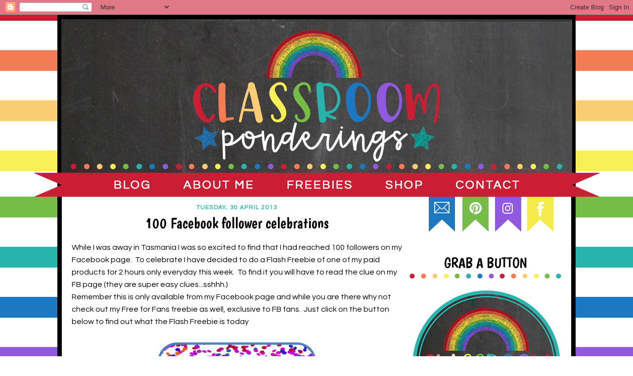

--- FILE ---
content_type: text/html; charset=UTF-8
request_url: https://www.classroomponderings.com/2013/04/
body_size: 20924
content:
<!DOCTYPE html>
<html dir='ltr' xmlns='http://www.w3.org/1999/xhtml' xmlns:b='http://www.google.com/2005/gml/b' xmlns:data='http://www.google.com/2005/gml/data' xmlns:expr='http://www.google.com/2005/gml/expr'>
<link href="//fonts.googleapis.com/css?family=Boogaloo%7CQuestrial" rel="stylesheet" type="text/css">
<head>
<link href='https://www.blogger.com/static/v1/widgets/55013136-widget_css_bundle.css' rel='stylesheet' type='text/css'/>
<meta content='text/html; charset=UTF-8' http-equiv='Content-Type'/>
<meta content='blogger' name='generator'/>
<link href='https://www.classroomponderings.com/favicon.ico' rel='icon' type='image/x-icon'/>
<link href='https://www.classroomponderings.com/2013/04/' rel='canonical'/>
<link rel="alternate" type="application/atom+xml" title="Classroom Ponderings - Atom" href="https://www.classroomponderings.com/feeds/posts/default" />
<link rel="alternate" type="application/rss+xml" title="Classroom Ponderings - RSS" href="https://www.classroomponderings.com/feeds/posts/default?alt=rss" />
<link rel="service.post" type="application/atom+xml" title="Classroom Ponderings - Atom" href="https://www.blogger.com/feeds/1702162997358851975/posts/default" />
<!--Can't find substitution for tag [blog.ieCssRetrofitLinks]-->
<meta content='A blog about teaching and education' name='description'/>
<meta content='https://www.classroomponderings.com/2013/04/' property='og:url'/>
<meta content='Classroom Ponderings' property='og:title'/>
<meta content='A blog about teaching and education' property='og:description'/>
<title>Classroom Ponderings: April 2013</title>
<style id='page-skin-1' type='text/css'><!--
/*
-----------------------------------------------
Jumping Jax Designs
Name:  Classroom Ponderings
Date: February 23, 2018
http://www.JumpingJaxDesigns.com
----------------------------------------------- */
/* Variable definitions
====================
<Variable name="bgcolor" description="Page Background Color"
type="color" default="#fff">
<Variable name="textcolor" description="Text Color"
type="color" default="#333">
<Variable name="linkcolor" description="Link Color"
type="color" default="#58a">a
<Variable name="pagetitlecolor" description="Blog Title Color"
type="color" default="#666">
<Variable name="descriptioncolor" description="Blog Description Color"
type="color" default="#999">
<Variable name="titlecolor" description="Post Title Color"
type="color" default="#c60">
<Variable name="bordercolor" description="Border Color"
type="color" default="#ccc">
<Variable name="sidebarcolor" description="Sidebar Title Color"
type="color" default="#999">
<Variable name="sidebartextcolor" description="Sidebar Text Color"
type="color" default="#666">
<Variable name="visitedlinkcolor" description="Visited Link Color"
type="color" default="#999">
<Variable name="bodyfont" description="Text Font"
type="font" default="normal normal 100% Century Gothic, Serif">
<Variable name="headerfont" description="Sidebar Title Font"
type="font"
default="normal normal 98% 'Century Gothic',Trebuchet,Arial,Verdana,Sans-serif">
<Variable name="pagetitlefont" description="Blog Title Font"
type="font"
default="normal normal 0% Century Gothic, Serif">
<Variable name="descriptionfont" description="Blog Description Font"
type="font"
default="normal normal 0% 'Century Gothic', Trebuchet, Arial, Verdana, Sans-serif">
<Variable name="postfooterfont" description="Post Footer Font"
type="font"
default="normal normal 78% 'Century Gothic', Trebuchet, Arial, Verdana, Sans-serif">
<Variable name="startSide" description="Side where text starts in blog language"
type="automatic" default="left">
<Variable name="endSide" description="Side where text ends in blog language"
type="automatic" default="right">
*/
/* Use this with templates/template-twocol.html */
body {
background:url(https://lh3.googleusercontent.com/blogger_img_proxy/AEn0k_vumjWVE_jvsttT_XsU3jwYEbPneNy4FUJU7VEQQA2oHivk84EiFnYgROLw6aU1YHrgxMaKFdIRD5mBR8E86rQdhsfAnLboBd0SxtoVlbTyeV7BaIYtDiutD4WF8tgm1ok-WEQqFEEAklcnpQ=s0-d) fixed top center;
margin:0;
color:#000000;
font-family: 'Questrial', sans-serif;
font-size/* */:/**/small;
font-size: /**/small;
text-align: center;
}
a:link {
color:#1c79c1;
text-decoration:none;
}
a:visited {
color:#1c79c1;
text-decoration:none;
}
a:hover {
color:#000000;
text-decoration:underline;
}
a img {
border-width:0;
}
/* Header
-----------------------------------------------
*/
#header-wrapper {
width:1010px;
margin: 0px 0px 0px 55px;
border:0px solid #cbd38d;
}
#header-inner {
background-position: center;
margin-left: auto;
margin-right: auto;
}
#header {
margin: 0px;
border: 0px solid #cbd38d;
text-align: center;
color:#ffffff;
}
#header h1 {
margin:0px 0px 0;
padding:0px 0px 0;
line-height:1.2em;
text-transform:uppercase;
letter-spacing:.2em;
font: normal normal 0% Century Gothic, Serif;
}
#header a {
color:#ffffff;
text-decoration:none;
}
#header a:hover {
color:#ffffff;
}
#header .description {
margin:0 5px 5px;
padding:0 20px 15px;
max-width:1010px;
text-transform:uppercase;
letter-spacing:.2em;
line-height: 1.4em;
font: normal normal 0% 'Century Gothic', Trebuchet, Arial, Verdana, Sans-serif;
color: #ffffff;
}
#header img {
margin: 10px auto 0 0px;
margin-left: -125px !important;
margin-top: -10px !important;
}
#MyBanner {
margin-left: -70px;
margin-top: -30px;
}
/* Outer-Wrapper
----------------------------------------------- */
#outer-wrapper {
width: 1010px;
background-color: #FFFFFF;
margin:0px auto 100px auto;
padding:10px;
text-align:left;
font-family: 'Questrial', sans-serif;
font-size: 16px;
border: 9px solid #000000;
border-radius: 0px 0px 0px 0px;
}
#main-wrapper {
width: 668px;
margin:0px auto;
margin-left: 5px;
margin-right: 5px;
margin-top: -80px;
padding-left: 5px;
padding-right: 5px;
float: left;
word-wrap: break-word; /* fix for long text breaking sidebar float in IE */
overflow: hidden;     /* fix for long non-text content breaking IE sidebar float */
}
#sidebar-wrapper {
width: 317px;
padding: 0px 5px 0px 0px;
margin-top: 10px;
float: right;
word-wrap: break-word; /* fix for long text breaking sidebar float in IE */
overflow: hidden;      /* fix for long non-text content breaking IE sidebar float */
}
/* Headings
----------------------------------------------- */
h2 {
margin:0.5em 0 .95em;
font-size: 12px;
text-align:left;
line-height: 1.4em;
text-transform: uppercase;
letter-spacing:.1em;
font-family: 'Questrial', sans-serif;
color:#000000;
}
.sidebar h2 {
margin:0.5em 0 .3em;
font-family: 'Boogaloo', cursive;
font-weight: 300;
text-align:center;
line-height: 2.1em;
font-size: 28px;
border-bottom: 0px dotted #9de4e1;
text-transform:uppercase;
letter-spacing:.00em;
color:#000000;
background-image: url("https://lh3.googleusercontent.com/blogger_img_proxy/AEn0k_uhLdIHAGD2utKsPzTm9_ail-yqP2AEAhyqG_3CPQR2K8xOVzi03mDIDV-LR5RdZyVG1p2c98CGEDOzxl8aZrxrMWT5rNuYNSJXe470F_w3_trb2zr7zMTe4NjKtlP9uy-Wg7yZND96tQ=s0-d");
background-position: center bottom;
background-repeat: no-repeat;
height: 69px;
}
/* Posts
-----------------------------------------------
*/
h2.date-header {
margin:1.5em 0 .7em;
color: #27b4ac;
text-align:center;
}
.post {
background: url(https://lh3.googleusercontent.com/blogger_img_proxy/AEn0k_uMtzPP_gPFRBe9sFsHESF16HT1zOdRiNxB51Gb-S2x8KKVnXjJRtC1vwa8LOVvfBFwnnilhd8w5Ba5ast2cDcYLLNUMP-OtezWXC2ACUoVrAlMllB-Hbx13PXe_DJPRIenj9TC71VJqJSsZTQa=s0-d);
background-repeat: repeat-x;
background-position: bottom center;
margin:0.5em 0 1.5em;
border-bottom: 0px dotted #9de4e1;
padding-bottom:1.5em;
}
.post h3 {
margin:0.05em 0 .05em;
font-family: 'Boogaloo', cursive;
text-align:center;
line-height: 1.0em;
font-size: 30px;
padding-bottom: 20px;
text-transform:none;
letter-spacing:.00em;
color:#000000;
}
.post h3 a, .post h3 a:visited, .post h3 strong {
display:block;
text-decoration:none;
color:#000000;
font-weight:normal;
}
.post h3 strong, .post h3 a:hover {
color:#000000;
}
.post-body {
margin:0 0 .75em;
line-height:1.6em;
}
.post-body blockquote {
line-height:1.3em;
}
.post-footer {
margin: .75em 0;
color:#000000;
text-transform:uppercase;
letter-spacing:.1em;
font: normal normal 86% 'Century Gothic', Trebuchet, Arial, Verdana, Sans-serif;
line-height: 1.4em;
}
.comment-link {
margin-left:.6em;
}
.post img, table.tr-caption-container {
padding:4px;
border:0px solid #cbd38d;
}
.tr-caption-container img {
border: none;
padding: 0;
}
.post blockquote {
margin:1em 20px;
}
.post blockquote p {
margin:.75em 0;
}
/* Comments
----------------------------------------------- */
#comments h4 {
margin:1em 0;
font-weight: bold;
line-height: 1.4em;
text-transform:uppercase;
letter-spacing:.2em;
color: #000000;
}
#comments-block {
margin:1em 0 1.5em;
line-height:1.6em;
}
#comments-block .comment-author {
margin:.5em 0;
}
#comments-block .comment-body {
margin:.25em 0 0;
}
#comments-block .comment-footer {
margin:-.25em 0 2em;
line-height: 1.4em;
text-transform:uppercase;
letter-spacing:.1em;
}
#comments-block .comment-body p {
margin:0 0 .75em;
}
.deleted-comment {
font-style:italic;
color:gray;
}
#blog-pager-newer-link {
float: left;
}
#blog-pager-older-link {
float: right;
}
#blog-pager {
text-align: center;
}
.feed-links {
clear: both;
line-height: 2.5em;
}
/* Sidebar Content
----------------------------------------------- */
.sidebar {
color: #000000;
line-height: 1.5em;
}
.sidebar ul {
list-style:none;
margin:0 0 0;
padding:0 0 0;
}
.sidebar li {
margin:0;
padding-top:0;
padding-right:0;
padding-bottom:.25em;
padding-left:15px;
text-indent:-15px;
line-height:1.5em;
}
.sidebar .widget {
background-position: center bottom;
background-repeat: no-repeat;
border-bottom: 0 dotted #CCCCCC;
padding: 5px;
}
.main .widget {
border-bottom:0px dotted #cbd38d;
margin:0 0 1.0em;
padding:0 0 1.0em;
}
.main .Blog {
border-bottom-width: 0;
}
/* Profile
----------------------------------------------- */
.profile-img {
float: left;
margin-top: 0;
margin-right: 5px;
margin-bottom: 5px;
margin-left: 0;
padding: 4px;
border: 1px solid #cbd38d;
}
.profile-data {
margin:0;
text-transform:uppercase;
letter-spacing:.1em;
font: normal normal 86% 'Century Gothic', Trebuchet, Arial, Verdana, Sans-serif;
color: #000000;
font-weight: bold;
line-height: 1.6em;
}
.profile-datablock {
margin:.5em 0 .5em;
}
.profile-textblock {
margin: 0.5em 0;
line-height: 1.6em;
}
.profile-link {
font: normal normal 86% 'Century Gothic', Trebuchet, Arial, Verdana, Sans-serif;
text-transform: uppercase;
letter-spacing: .1em;
}
/* Footer
----------------------------------------------- */
#footer {
width:1010px;
clear:both;
margin:0 auto;
padding-top:15px;
line-height: 1.6em;
text-transform:uppercase;
letter-spacing:.1em;
text-align: center;
}
.entry-content:after {
content: url(https://lh3.googleusercontent.com/blogger_img_proxy/AEn0k_uXCteIYyA9qcCMliMWytpEMQV02s7uf3-MMbot9kn5mGKJO4uSqfCY4v04RXPXxn04FpG9CEqzdQ3zyC_B127ThcYIADF8c8AbB8rLXP7UHzgWudnKwxMbSMTW4-GC4AfDUz7i8zXycUPzVA=s0-d);
margin-top: 40px !important;
margin-left: 0px;
}
--></style>
<link href='https://www.blogger.com/dyn-css/authorization.css?targetBlogID=1702162997358851975&amp;zx=3983b9bd-95d9-4997-b9c0-c1a567a191c2' media='none' onload='if(media!=&#39;all&#39;)media=&#39;all&#39;' rel='stylesheet'/><noscript><link href='https://www.blogger.com/dyn-css/authorization.css?targetBlogID=1702162997358851975&amp;zx=3983b9bd-95d9-4997-b9c0-c1a567a191c2' rel='stylesheet'/></noscript>
<meta name='google-adsense-platform-account' content='ca-host-pub-1556223355139109'/>
<meta name='google-adsense-platform-domain' content='blogspot.com'/>

</head>
<meta content='f5503da745b6eb053afc6c0de9c51f6c' name='p:domain_verify'/>
<body>
<div class='navbar section' id='navbar'><div class='widget Navbar' data-version='1' id='Navbar1'><script type="text/javascript">
    function setAttributeOnload(object, attribute, val) {
      if(window.addEventListener) {
        window.addEventListener('load',
          function(){ object[attribute] = val; }, false);
      } else {
        window.attachEvent('onload', function(){ object[attribute] = val; });
      }
    }
  </script>
<div id="navbar-iframe-container"></div>
<script type="text/javascript" src="https://apis.google.com/js/platform.js"></script>
<script type="text/javascript">
      gapi.load("gapi.iframes:gapi.iframes.style.bubble", function() {
        if (gapi.iframes && gapi.iframes.getContext) {
          gapi.iframes.getContext().openChild({
              url: 'https://www.blogger.com/navbar/1702162997358851975?origin\x3dhttps://www.classroomponderings.com',
              where: document.getElementById("navbar-iframe-container"),
              id: "navbar-iframe"
          });
        }
      });
    </script><script type="text/javascript">
(function() {
var script = document.createElement('script');
script.type = 'text/javascript';
script.src = '//pagead2.googlesyndication.com/pagead/js/google_top_exp.js';
var head = document.getElementsByTagName('head')[0];
if (head) {
head.appendChild(script);
}})();
</script>
</div></div>
<div id='outer-wrapper'><div id='wrap2'>
<!-- skip links for text browsers -->
<span id='skiplinks' style='display:none;'>
<a href='#main'>skip to main </a> |
      <a href='#sidebar'>skip to sidebar</a>
</span>
<div id='header-wrapper'>
<div class='header section' id='header'><div class='widget Header' data-version='1' id='Header1'>
<div id='header-inner'>
<div class='titlewrapper'>
<h1 class='title'>
<a href='https://www.classroomponderings.com/'>
Classroom Ponderings
</a>
</h1>
</div>
<div class='descriptionwrapper'>
<p class='description'><span>
</span></p>
</div>
</div>
</div></div>
</div>
<div id='content-wrapper'>
<div id='crosscol-wrapper' style='text-align:center'>
<div class='crosscol section' id='crosscol'><div class='widget HTML' data-version='1' id='HTML2'>
<div class='widget-content'>
<div id="MyBanner"><img id="Image-Maps-Com-image-maps-2018-02-25-162210" src="https://lh3.googleusercontent.com/blogger_img_proxy/AEn0k_vLXGo4ue4Tq1Y8eR4P24GZSDa5w9oC5N-Na3Jwk2vLmmfH6KH38jrSsnBTglY7wDeyvv3JPzcpkLIemrNsb2P78HAQzuWoJ7PJ2sgp4ff1Us9lFlgpCNCs41eXAuE1oq500W3IZjc=s0-d" border="0" width="1150" height="432" orgwidth="1150" orgheight="432" usemap="#image-maps-2018-02-25-162210" alt="">
<map name="image-maps-2018-02-25-162210" id="ImageMapsCom-image-maps-2018-02-25-162210">
<area  alt="" title="" href="https://poultneytania.blogspot.com/" shape="rect" coords="60,0,1091,308" style="outline:none;" target="_self"     />
<area  alt="" title="" href="https://poultneytania.blogspot.com/" shape="rect" coords="117,310,281,359" style="outline:none;" target="_self"     />
<area  alt="" title="" href="http://poultneytania.blogspot.com/p/about-me.html" shape="rect" coords="278,310,478,359" style="outline:none;" target="_self"     />
<area  alt="" title="" href="https://www.teacherspayteachers.com/Store/Classroom-Ponderings/Price-Range/Free" shape="rect" coords="483,310,683,359" style="outline:none;" target="_self"     />
<area  alt="" title="" href="https://www.teacherspayteachers.com/Store/Classroom-Ponderings" shape="rect" coords="693,309,811,358" style="outline:none;" target="_self"     />
<area  alt="" title="" href="http://poultneytania.blogspot.com/p/contact-me.html" shape="rect" coords="828,309,1007,358" style="outline:none;" target="_self"     />
<area  alt="" title="" href="mailto:classroomponderings@gmail.com" shape="rect" coords="801,358,855,432" style="outline:none;" target="_self"     />
<area  alt="" title="" href="https://www.pinterest.com.au/classroomponderings/pins/" shape="rect" coords="870,357,923,432" style="outline:none;" target="_self"     />
<area  alt="" title="" href="https://www.instagram.com/classroomponderings/" shape="rect" coords="935,359,989,432" style="outline:none;" target="_self"     />
<area  alt="" title="" href="https://www.facebook.com/ClassroomPonderings/" shape="rect" coords="1001,359,1056,432" style="outline:none;" target="_self"     />
<area shape="rect" coords="1148,430,1150,432" alt="Image Map" style="outline:none;" title="Image Map" href="http://www.image-maps.com/index.php?aff=mapped_users_0" />
</map></div>
</div>
<div class='clear'></div>
</div></div>
</div>
<div id='main-wrapper'>
<div class='main section' id='main'><div class='widget Blog' data-version='1' id='Blog1'>
<div class='blog-posts hfeed'>

          <div class="date-outer">
        
<h2 class='date-header'><span>Tuesday, 30 April 2013</span></h2>

          <div class="date-posts">
        
<div class='post-outer'>
<div class='post hentry' itemscope='itemscope' itemtype='http://schema.org/BlogPosting'>
<a name='4844093235633684047'></a>
<h3 class='post-title entry-title' itemprop='name'>
<a href='https://www.classroomponderings.com/2013/04/100-facebook-follower-celebrations.html'>100 Facebook follower celebrations </a>
</h3>
<div class='post-header'>
<div class='post-header-line-1'></div>
</div>
<div class='post-body entry-content' id='post-body-4844093235633684047' itemprop='articleBody'>
While I was away in Tasmania I was so excited to find that I had reached 100 followers on my Facebook page. &nbsp;To celebrate I have decided to do a Flash Freebie of one of my paid products for 2 hours only everyday this week. &nbsp;To find it you will have to read the clue on my FB page (they are super easy clues...sshhh.)<br />
Remember this is only available from my Facebook page and while you are there why not check out my Free for Fans freebie as well, exclusive to FB fans. &nbsp;Just click on the button below to find out what the Flash Freebie is today<br />
<br />
<div class="separator" style="clear: both; text-align: center;">
<a href="https://www.facebook.com/MrsPoultneysPonderings" target="_blank"><img border="0" height="222" src="https://blogger.googleusercontent.com/img/b/R29vZ2xl/AVvXsEgkAADwuCGHf8fAsWuY1Rp_VAwAae2Vo1_fsP_N0YnAK7lrmR5N6bGqjSI-jr0Z8NYTZjQCC4aO_8_YR_esQv-x971ewFhSwkxXWSF585jdD3VSrSOcqKgBRM_n5bN7BPzibJ9wulE2wjk/s1600/flash+freebie+button2.png" width="320" /></a></div>
<div class="separator" style="clear: both; text-align: center;">
<br /></div>
<div class="separator" style="clear: both; text-align: center;">
Thanks to all those who follow me and I hope you enjoy this weeks Flash Freebie's</div>
<br />
<a href="http://www.poultneytania.blogspot.com/" target="_blank"><img /></a>
<div style='clear: both;'></div>
</div>
<div class='post-footer'>
<div class='post-footer-line post-footer-line-1'>
<br/>
<span class='post-author vcard'>
</span>
<span class='post-timestamp'>
at
<a class='timestamp-link' href='https://www.classroomponderings.com/2013/04/100-facebook-follower-celebrations.html' itemprop='url' rel='bookmark' title='permanent link'><abbr class='published' itemprop='datePublished' title='2013-04-30T17:33:00+10:00'>17:33</abbr></a>
</span>
<span class='post-comment-link'>
<a class='comment-link' href='https://www.classroomponderings.com/2013/04/100-facebook-follower-celebrations.html#comment-form' onclick=''>
2 comments:
              </a>
</span>
<span class='post-icons'>
<span class='item-control blog-admin pid-1335358006'>
<a href='https://www.blogger.com/post-edit.g?blogID=1702162997358851975&postID=4844093235633684047&from=pencil' title='Edit Post'>
<img alt='' class='icon-action' height='18' src='https://resources.blogblog.com/img/icon18_edit_allbkg.gif' width='18'/>
</a>
</span>
</span>
<div class='post-share-buttons goog-inline-block'>
</div>
</div>
<div class='post-footer-line post-footer-line-2'><span class='post-labels'>
Labels:
<a href='https://www.classroomponderings.com/search/label/facebook' rel='tag'>facebook</a>,
<a href='https://www.classroomponderings.com/search/label/freebies' rel='tag'>freebies</a>
</span>
</div>
<div class='post-footer-line post-footer-line-3'><span class='post-location'>
</span>
</div>
</div>
</div>
</div>

          </div></div>
        

          <div class="date-outer">
        
<h2 class='date-header'><span>Sunday, 28 April 2013</span></h2>

          <div class="date-posts">
        
<div class='post-outer'>
<div class='post hentry' itemscope='itemscope' itemtype='http://schema.org/BlogPosting'>
<a name='5692839092562351789'></a>
<h3 class='post-title entry-title' itemprop='name'>
<a href='https://www.classroomponderings.com/2013/04/home-again-home-again.html'>Home again, home again</a>
</h3>
<div class='post-header'>
<div class='post-header-line-1'></div>
</div>
<div class='post-body entry-content' id='post-body-5692839092562351789' itemprop='articleBody'>
<br />
<div class="separator" style="clear: both; text-align: center;">
</div>
<div style="margin-left: 1em; margin-right: 1em;">
</div>
<br />
<br />
Hi friends,<br />
<br />
Well I have just got back from spending a week in Hobart, Tasmania with my in laws and had a lovely time visiting. &nbsp;I have included a picture of where Tasmania is for all those Northern Hemisphere people who don't know where the heck in Oz is Tassie.<br />
<br />
<br />
<div class="separator" style="clear: both; text-align: center;">
<a href="http://us.cdn1.123rf.com/168nwm/schwabenblitz/schwabenblitz1112/schwabenblitz111201720/11505483-political-map-of-australia-with-the-several-states-where-tasmania-is-highlighted.jpg" imageanchor="1" style="margin-left: 1em; margin-right: 1em;"><img border="0" height="308" src="https://lh3.googleusercontent.com/blogger_img_proxy/[base64]s0-d" width="320"></a></div>
<div class="separator" style="clear: both; text-align: center;">
<br /></div>
<div class="" style="clear: both; text-align: center;">
It is the little part down the bottom in yellow. &nbsp;It is called the Island State and is quite cold as after Tasmania there really is not much land mass until you get to Antarctica. &nbsp;So I'm sure you can guess what Winter will be like...brrrrrr</div>
<div class="separator" style="clear: both; text-align: left;">
<br /></div>
<div class="separator" style="clear: both; text-align: left;">
Well the good news is we just found out that we are MOVING to Tasmania as my husband has just recieved notice of his new posting and starts in Jan 2014......the bad news is I HATE the cold weather....not just hate.......HATE!!!! &nbsp;I am seriously thinking of asking my Grandma to knit me a onesie...maybe like this because I can just see me leaping around like that! &nbsp;</div>
<div class="separator" style="clear: both; text-align: left;">
<br /></div>
<div class="separator" style="clear: both; text-align: left;">
<br /></div>
<br />
<div class="separator" style="clear: both; text-align: center;">
<a href="https://encrypted-tbn3.gstatic.com/images?q=tbn:ANd9GcTwCrU8hj1U_H56hLRTOTQI3eydaeOf43_R43uiyfJhGcDv8jZE" imageanchor="1" style="clear: left; float: left; margin-bottom: 1em; margin-right: 1em;"><br /></a><a href="https://encrypted-tbn3.gstatic.com/images?q=tbn:ANd9GcTwCrU8hj1U_H56hLRTOTQI3eydaeOf43_R43uiyfJhGcDv8jZE" imageanchor="1" style="clear: left; float: left; margin-bottom: 1em; margin-right: 1em;"><br /></a><a href="https://encrypted-tbn3.gstatic.com/images?q=tbn:ANd9GcTwCrU8hj1U_H56hLRTOTQI3eydaeOf43_R43uiyfJhGcDv8jZE" imageanchor="1" style="clear: left; float: left; margin-bottom: 1em; margin-right: 1em;"><br /></a><a href="https://encrypted-tbn3.gstatic.com/images?q=tbn:ANd9GcTwCrU8hj1U_H56hLRTOTQI3eydaeOf43_R43uiyfJhGcDv8jZE" imageanchor="1" style="margin-left: 1em; margin-right: 1em;"><img border="0" src="https://encrypted-tbn3.gstatic.com/images?q=tbn:ANd9GcTwCrU8hj1U_H56hLRTOTQI3eydaeOf43_R43uiyfJhGcDv8jZE" /></a></div>
<div class="separator" style="clear: both; text-align: center;">
<br /></div>
<div class="separator" style="clear: both; text-align: left;">
Well I am sure I will <strike>NEVER </strike>&nbsp;get used to it and I am researching underfloor heating and obviously will have to buy many, many, many new pairs of boots. &nbsp;Anyway......I am happy that we will be closer to my in laws and my kids will have an opportunity to grow up around some family, if you are a military family you understand what a rarity that is!</div>
<div class="separator" style="clear: both; text-align: left;">
<br /></div>
<div class="separator" style="clear: both; text-align: left;">
Well before I go I wanted to share the other awesome thing that happened to me while I was in Hobart. &nbsp;I just happened to be holidaying there at the same time as one of my bloggy buddies Emma from Clever Classroom, I was so excited to catch up with her and my family spent a lovely afternoon with her and her husband. &nbsp;Poor boys got their ears talked off about all things teaching, blogging and TpT, no seriously we were well behaved, heehee. &nbsp;Here is a photo of me and the beautiful Emma, who by the way has a new blog Clever Classroom click<a href="http://cleverclassroomblog.blogspot.com.au/" target="_blank"> here</a> to check it out!</div>
<div class="separator" style="clear: both; text-align: left;">
<br /></div>
<div class="separator" style="clear: both; text-align: center;">
<a href="https://blogger.googleusercontent.com/img/b/R29vZ2xl/AVvXsEjSbEtVtZe32uJGZUJXxDY1mwquggNXzaWT5nwzoFrKrNYcmcu9twt-v88AMKDj1ie_pKe8LL-0Hnl1AxzZlstsSMNdRFgAGPGbkLWiHc2P3tAhzme6miZCWUZczWygiR1lu-QmK5QDkeM/s1600/2013-04-27+15.06.14.jpg" imageanchor="1" style="margin-left: 1em; margin-right: 1em;"><img border="0" height="180" src="https://blogger.googleusercontent.com/img/b/R29vZ2xl/AVvXsEjSbEtVtZe32uJGZUJXxDY1mwquggNXzaWT5nwzoFrKrNYcmcu9twt-v88AMKDj1ie_pKe8LL-0Hnl1AxzZlstsSMNdRFgAGPGbkLWiHc2P3tAhzme6miZCWUZczWygiR1lu-QmK5QDkeM/s1600/2013-04-27+15.06.14.jpg" width="320" /></a></div>
<div class="separator" style="clear: both; text-align: center;">
<br /></div>
<div class="separator" style="clear: both; text-align: center;">
Emma &nbsp; &nbsp; &nbsp; &nbsp;Me</div>
<div class="separator" style="clear: both; text-align: center;">
<br /></div>
<div class="separator" style="clear: both; text-align: left;">
It was so windy that day that they had to cancel the Salamanca Markets for the very first time in like a hundred years but that did not deter us! &nbsp;I was soooo excited to finally meet up with Emma, she really is a kind and thoughtful person who loves to laugh and is just as gorgeous in real life!</div>
<div class="separator" style="clear: both; text-align: left;">
<br /></div>
<div class="separator" style="clear: both; text-align: left;">
Well that is the round up from me at the moment.....oh one more thing I reached 100 followers on my Facebook Page so I will be planning something special......stay tuned. &nbsp;Backto school tomorrow!</div>
<div class="separator" style="clear: both; text-align: left;">
<br /></div>
<div class="separator" style="clear: both; text-align: left;">
<a href="http://www.poultneytania.blogspot.com/" style="margin-left: 1em; margin-right: 1em;" target="_blank"><img /></a></div>
<div style='clear: both;'></div>
</div>
<div class='post-footer'>
<div class='post-footer-line post-footer-line-1'>
<br/>
<span class='post-author vcard'>
</span>
<span class='post-timestamp'>
at
<a class='timestamp-link' href='https://www.classroomponderings.com/2013/04/home-again-home-again.html' itemprop='url' rel='bookmark' title='permanent link'><abbr class='published' itemprop='datePublished' title='2013-04-28T19:58:00+10:00'>19:58</abbr></a>
</span>
<span class='post-comment-link'>
<a class='comment-link' href='https://www.classroomponderings.com/2013/04/home-again-home-again.html#comment-form' onclick=''>
3 comments:
              </a>
</span>
<span class='post-icons'>
<span class='item-control blog-admin pid-1335358006'>
<a href='https://www.blogger.com/post-edit.g?blogID=1702162997358851975&postID=5692839092562351789&from=pencil' title='Edit Post'>
<img alt='' class='icon-action' height='18' src='https://resources.blogblog.com/img/icon18_edit_allbkg.gif' width='18'/>
</a>
</span>
</span>
<div class='post-share-buttons goog-inline-block'>
</div>
</div>
<div class='post-footer-line post-footer-line-2'><span class='post-labels'>
Labels:
<a href='https://www.classroomponderings.com/search/label/back%20to%20school' rel='tag'>back to school</a>,
<a href='https://www.classroomponderings.com/search/label/holidays' rel='tag'>holidays</a>
</span>
</div>
<div class='post-footer-line post-footer-line-3'><span class='post-location'>
</span>
</div>
</div>
</div>
</div>

          </div></div>
        

          <div class="date-outer">
        
<h2 class='date-header'><span>Tuesday, 16 April 2013</span></h2>

          <div class="date-posts">
        
<div class='post-outer'>
<div class='post hentry' itemscope='itemscope' itemtype='http://schema.org/BlogPosting'>
<a name='4240878767617787707'></a>
<h3 class='post-title entry-title' itemprop='name'>
<a href='https://www.classroomponderings.com/2013/04/mothers-day-around-corner.html'>Mothers Day around the corner.</a>
</h3>
<div class='post-header'>
<div class='post-header-line-1'></div>
</div>
<div class='post-body entry-content' id='post-body-4240878767617787707' itemprop='articleBody'>
Hi friends,<br />
<br />
Let me start this post by saying how shocked I was this morning when I woke to the news of the Boston bombs. &nbsp;Tragic and scary.....my heart goes out to the victims, their families and the people who live in the area, it must be so scary to have something like that happen in your neighbourhood.<br />
<br />
I have been on holidays the last few days and have enjoyed my time doing nothing.....that's right nothing, well that is not strictly true, I have cleaned the house (twice) for a house inspection, yelled at my kids to keep their hands off the walls, yelled at the cat for shedding hair, yelled at the husband for leaving dishes around then lay down for a much needed rest, that yelling wore me out.<br />
<br />
When I say nothing I mean school work. &nbsp;I had this great plan to get all my planning done this week before next week when we head to Tassie for the last week of the holidays. &nbsp;That plan has not happenend.....at all....*sigh*<br />
<br />
What I have been doing, apart from cleaning is to revamp a Mothers Day activity for TpT. &nbsp;It will be getting close to Mothers Day when we go back to school and I like to be ready for it you can check out my Mothers Day pack by clicking on the pic below.<br />
<br />
<div class="separator" style="clear: both; text-align: center;">
<a href="http://www.teacherspayteachers.com/Product/Mothers-Day-Craftivity-packet" target="_blank"><img border="0" height="225" src="https://blogger.googleusercontent.com/img/b/R29vZ2xl/AVvXsEis3KEIbDgSHIMatyBcXTua4elafRk5V1wgchCiGZQgqS-dffhWrvuszA3WQTMVY2hhZH4j5ZM4CeRNpAFxCuC2UcnyBGOfSspjyuNu_Hk4oqmwPORj8LZqvrI450ixt0_y0YGcN0PiuaI/s1600/Mothers+Day+pack.jpg" width="400" /></a></div>
<div class="separator" style="clear: both; text-align: center;">
<br /></div>
<div class="separator" style="clear: both; text-align: center;">
I have made sure I have included templates for those kiddos that may not have Mum around or perhaps is cared for by someone other than Mum. &nbsp;I have also included both US spelling (MOM) and UK/Aussie spelling (MUM)</div>
<div class="separator" style="clear: both; text-align: center;">
<br /></div>
<div class="separator" style="clear: both; text-align: left;">
I will be revamping my Fathers Day card and gift set as well, now that I have some more great ideas and I will also offer both of these packs as a bundle.</div>
<div class="separator" style="clear: both; text-align: left;">
<br /></div>
<div class="separator" style="clear: both; text-align: left;">
Enjoy the rest of your week, especially those on holidays. &nbsp;Give your loved ones an extra tight squeeze and send a thought to those who can't.</div>
<br />
<a href="http://www.poultneytania.blogspot.com/" target="_blank"><img /></a>
<div style='clear: both;'></div>
</div>
<div class='post-footer'>
<div class='post-footer-line post-footer-line-1'>
<br/>
<span class='post-author vcard'>
</span>
<span class='post-timestamp'>
at
<a class='timestamp-link' href='https://www.classroomponderings.com/2013/04/mothers-day-around-corner.html' itemprop='url' rel='bookmark' title='permanent link'><abbr class='published' itemprop='datePublished' title='2013-04-16T11:48:00+10:00'>11:48</abbr></a>
</span>
<span class='post-comment-link'>
<a class='comment-link' href='https://www.classroomponderings.com/2013/04/mothers-day-around-corner.html#comment-form' onclick=''>
No comments:
              </a>
</span>
<span class='post-icons'>
<span class='item-control blog-admin pid-1335358006'>
<a href='https://www.blogger.com/post-edit.g?blogID=1702162997358851975&postID=4240878767617787707&from=pencil' title='Edit Post'>
<img alt='' class='icon-action' height='18' src='https://resources.blogblog.com/img/icon18_edit_allbkg.gif' width='18'/>
</a>
</span>
</span>
<div class='post-share-buttons goog-inline-block'>
</div>
</div>
<div class='post-footer-line post-footer-line-2'><span class='post-labels'>
Labels:
<a href='https://www.classroomponderings.com/search/label/craftivity' rel='tag'>craftivity</a>,
<a href='https://www.classroomponderings.com/search/label/Mothers%20Day' rel='tag'>Mothers Day</a>,
<a href='https://www.classroomponderings.com/search/label/TpT' rel='tag'>TpT</a>
</span>
</div>
<div class='post-footer-line post-footer-line-3'><span class='post-location'>
</span>
</div>
</div>
</div>
</div>

          </div></div>
        

          <div class="date-outer">
        
<h2 class='date-header'><span>Wednesday, 10 April 2013</span></h2>

          <div class="date-posts">
        
<div class='post-outer'>
<div class='post hentry' itemscope='itemscope' itemtype='http://schema.org/BlogPosting'>
<a name='4512965099219178810'></a>
<h3 class='post-title entry-title' itemprop='name'>
<a href='https://www.classroomponderings.com/2013/04/how-pinteresting-pe-and-games-edition.html'>How Pinteresting PE and games edition</a>
</h3>
<div class='post-header'>
<div class='post-header-line-1'></div>
</div>
<div class='post-body entry-content' id='post-body-4512965099219178810' itemprop='articleBody'>
<div class="separator" style="clear: both; text-align: center;">
</div>
<div style="margin-left: 1em; margin-right: 1em;">
</div>
<br />
<br />
<div class="separator" style="clear: both; text-align: center;">
</div>
<div style="margin-left: 1em; margin-right: 1em;">
</div>
<br />
<br />
<div class="separator" style="clear: both; text-align: center;">
<a href="https://blogger.googleusercontent.com/img/b/R29vZ2xl/AVvXsEhavqXuTlPYgcsuIipzKym51UIisetrrocodWxGCk6FlhpLv2P7TH3TtiYsmiQcq7AtBPS19kvDUCPxnR9WU-BFGgRGujVBasocjqOhXdM3zBOYoc0y69QWmnK5RFpS7gR1lUgne1FeNMM/s1600/Physical+Education.png" imageanchor="1" style="margin-left: 1em; margin-right: 1em;"><img border="0" height="224" src="https://blogger.googleusercontent.com/img/b/R29vZ2xl/AVvXsEhavqXuTlPYgcsuIipzKym51UIisetrrocodWxGCk6FlhpLv2P7TH3TtiYsmiQcq7AtBPS19kvDUCPxnR9WU-BFGgRGujVBasocjqOhXdM3zBOYoc0y69QWmnK5RFpS7gR1lUgne1FeNMM/s1600/Physical+Education.png" width="320" /></a></div>
<div class="separator" style="clear: both; text-align: center;">
<br /></div>
<br />
Hi friends<br />
I have been a bit absent with my How Pinteresting series because, well, life got in the way....you know how it is. &nbsp;So I have been busy, busy, busy at school with Athletics practice and Cross Country today, so this week I am looking at Physical Education, games and sports to get our kids moving! &nbsp;Hope you enjoy it.<br />
<br />
<div class="separator" style="clear: both; text-align: center;">
<a href="http://pinterest.com/pin/253116441529251447/" target="_blank"><img alt="Early morning fitness is a great way to start the day and get your students ready for learning. Here are 5 physical education games you can use. http://topnotchteaching.com/time-saving-tips/5-physical-education-activities-you-can-use-for-early-morning-fitness/" border="0" src="https://lh3.googleusercontent.com/blogger_img_proxy/AEn0k_uaLdZ5GRwayhZrElvQelmu-BsneEVZPlnxn8IDv3r10YccbeKInXaBQJJZxn_VN9B9U3loEwPAgM3ima9SKQnfYXmjR-xhY8mI7ZZd34bAmPq_fLI_NyXycX3BlflNAm7piQrdsZ0qu6iXzCpR7IcIVgfWHu_nb-CxNw=s0-d"></a></div>
<div class="separator" style="clear: both; text-align: center;">
<br /></div>
<div class="separator" style="clear: both; text-align: center;">
This links to a fantastic blog TopNotch Teaching with some fantastic ideas for morning fitness.</div>
<br />
<br />
<div class="separator" style="clear: both; text-align: center;">
<a href="http://pinterest.com/pin/120682464987036899/" target="_blank"><img alt="Physical Education Games - Robots" border="0" height="240" src="https://lh3.googleusercontent.com/blogger_img_proxy/AEn0k_s050wHFAhwZlPHApna-c3iDfT4YSLohtTHBP6xM0vUiekY-zJnFGRsVIuzhgbM_GBL8aRH12CIWjwPWGYLh8CDEV47zocSjXSS7YHVlSnxK1l-VGlv3DYzeB5EXVMAVO19IwaW1vrb-KuqM1wm241Q2CznDSsYNPNxwA=s0-d" width="320"></a></div>
<div class="separator" style="clear: both; text-align: center;">
<br /></div>
<div class="separator" style="clear: both; text-align: center;">
This links to a video explaining this easy game of robots.</div>
<div class="separator" style="clear: both; text-align: center;">
<br /></div>
<div class="separator" style="clear: both; text-align: center;">
<img alt="2) Gym class and recess were always my favorite parts of the day" src="https://lh3.googleusercontent.com/blogger_img_proxy/AEn0k_v7CUV3JlmhTqDyXw2viaw_frNBNqdWePiHrSmRQLZaKSCfx-Wb2JIjXaBIAK0Gn7B1opr5qZV3CCCEMT34Sq0aIUmePh7N1HCkLkyRctlWqCdpSB1gE_QOYoxM4WryIxYpo_TJ2FBo2WLuWfLrQ76-gWeMg-SCOgAONg=s0-d"></div>
<div class="separator" style="clear: both; text-align: center;">
<br /></div>
<div class="separator" style="clear: both; text-align: center;">
This pin links to an article that talks about the important aspects of a physical education program with some games for students to play that also have a focus on social abilities.</div>
<div class="separator" style="clear: both; text-align: center;">
<br /></div>
<div class="separator" style="clear: both; text-align: center;">
<a href="http://pinterest.com/pin/101753272803163965/" target="_blank"><img alt="Physical education ideas for homeschoolers including a link with a list of common games kids play during traditional school." height="225" src="https://lh3.googleusercontent.com/blogger_img_proxy/AEn0k_sh6nhqWM4RjhnR9GmwsIOHxQCLbdf9Zwn58xf4yJfL7UwL8cYCIlqz3yKf_xjXzIPzP0knLlFEYwQrOJOgYMGJ6mnICWvya1tE73iKjjsN_tJ2W6pyDip4rsWkfVR0X-qgIvCFpmSDOdYsYZtokfI7UqyLwZpfbqQASw=s0-d" width="320"></a></div>
<div class="separator" style="clear: both; text-align: center;">
<br /></div>
<div class="separator" style="clear: both; text-align: center;">
I just loved this pic, but it also has a link to a blog that has some great ideas for physical activities for homeschoolers that could aslo be relevant in the classroom</div>
<div class="separator" style="clear: both; text-align: center;">
<br /></div>
<div class="separator" style="clear: both; text-align: center;">
<br /></div>
<div class="separator" style="clear: both; text-align: center;">
<img alt="Physical Education resources and games for teachers and educators." src="https://lh3.googleusercontent.com/blogger_img_proxy/AEn0k_uOgyMwyhCYMsrnTR0fQzfJnThoVLq3B53rDIOYiqZThNtQpldJEV-Cn7vOpmJd6D8Obv6yCXw_PZz_Wnundoaa0lzF6-106elgNi9JqFG4sJQJswUlJTVhKo5K1jRVWmOfACxRfUHOHTs_D_i0PXRqhNLTWPBu=s0-d"></div>
<div class="separator" style="clear: both; text-align: center;">
<br /></div>
<div class="separator" style="clear: both; text-align: center;">
Another link to some ideas and examples of games.</div>
<div class="separator" style="clear: both; text-align: center;">
<br /></div>
<div class="separator" style="clear: both; text-align: left;">
Well I hope you feel Pinspired to get your kiddos moving and exercising, quite frankly I am exhausted just looking at it or maybe that was the Cross Country supervision today.</div>
<div class="separator" style="clear: both; text-align: left;">
<br /></div>
<div class="separator" style="clear: both; text-align: left;">
<br /></div>
<div class="" style="clear: both; text-align: left;">
Let me leave you with this little story from today. &nbsp;On my checkpoint today I was at a crossroad on the track, I had to direct students in one direction from the start of the race and direct students finishing the race toward the finish line. &nbsp;It got a bit hectic for sure but the kiddos worked it out.....that is until a man on a horse, yes A HORSE! &nbsp;trotted into the park and wanted to cross the track. &nbsp;Now I have had to do many things in my teaching career but directing students and horse with rider....no that was a first for me today, heehee. &nbsp;</div>
<div class="" style="clear: both; text-align: left;">
<br /></div>
<div class="" style="clear: both; text-align: left;">
Well it is things like this that keep things interesting I guess. &nbsp;2 more school days and then holidays, Yeehah!</div>
<div class="separator" style="clear: both; text-align: center;">
<br /><img src="https://lh3.googleusercontent.com/blogger_img_proxy/AEn0k_u_gKVgkOxvVIMdtHhBUXh7ZvAEZ_qcEHW83DFRqSf8bQ3c6BRvKw9z2-X_zwV4LV3XyXNOxPl7NVgySlqYY4SJ6Ct-RsCCJTZVqnjWmFH_veD0lb8who2oRz9KExgxlQ=s0-d"></div>
<div class="separator" style="clear: both; text-align: center;">
<br /></div>
<a href="http://www.poultneytania.blogspot.com/" target="_blank"><img /></a>
<div style='clear: both;'></div>
</div>
<div class='post-footer'>
<div class='post-footer-line post-footer-line-1'>
<br/>
<span class='post-author vcard'>
</span>
<span class='post-timestamp'>
at
<a class='timestamp-link' href='https://www.classroomponderings.com/2013/04/how-pinteresting-pe-and-games-edition.html' itemprop='url' rel='bookmark' title='permanent link'><abbr class='published' itemprop='datePublished' title='2013-04-10T17:47:00+10:00'>17:47</abbr></a>
</span>
<span class='post-comment-link'>
<a class='comment-link' href='https://www.classroomponderings.com/2013/04/how-pinteresting-pe-and-games-edition.html#comment-form' onclick=''>
1 comment:
              </a>
</span>
<span class='post-icons'>
<span class='item-control blog-admin pid-1335358006'>
<a href='https://www.blogger.com/post-edit.g?blogID=1702162997358851975&postID=4512965099219178810&from=pencil' title='Edit Post'>
<img alt='' class='icon-action' height='18' src='https://resources.blogblog.com/img/icon18_edit_allbkg.gif' width='18'/>
</a>
</span>
</span>
<div class='post-share-buttons goog-inline-block'>
</div>
</div>
<div class='post-footer-line post-footer-line-2'><span class='post-labels'>
Labels:
<a href='https://www.classroomponderings.com/search/label/games' rel='tag'>games</a>,
<a href='https://www.classroomponderings.com/search/label/physical%20education%20Pinterest' rel='tag'>physical education Pinterest</a>
</span>
</div>
<div class='post-footer-line post-footer-line-3'><span class='post-location'>
</span>
</div>
</div>
</div>
</div>

          </div></div>
        

          <div class="date-outer">
        
<h2 class='date-header'><span>Tuesday, 9 April 2013</span></h2>

          <div class="date-posts">
        
<div class='post-outer'>
<div class='post hentry' itemscope='itemscope' itemtype='http://schema.org/BlogPosting'>
<a name='7847398268036554039'></a>
<h3 class='post-title entry-title' itemprop='name'>
<a href='https://www.classroomponderings.com/2013/04/help-needed-big-bargains-available.html'>Help Needed Big Bargains Available</a>
</h3>
<div class='post-header'>
<div class='post-header-line-1'></div>
</div>
<div class='post-body entry-content' id='post-body-7847398268036554039' itemprop='articleBody'>
Earlier this year our sunny State of Queensland was hit with some major flooding. &nbsp;One of the hardest hit areas was Bundaberg, many houses and schools were damages and or destroyed. &nbsp;Some of the hard working TpT sellers have put together a pack to help out Bundaberg East State School, this pack will be available until the 30th April and all of the proceeds will go to the school.<br />
<br />
Check out the fabulous things you can get.......<br />
<div class="separator" style="clear: both; text-align: center;">
<a href="http://www.teacherspayteachers.com/Product/Super-Pack-of-Fun-Resources-for-Queensland-550-pages" target="_blank"><img border="0" height="400" src="https://blogger.googleusercontent.com/img/b/R29vZ2xl/AVvXsEgo6eeT0EaKOQQ3eUl4hZUY2Rhgo59Gu1m9NO4T_i4Qslhf_5GB5McAGhD0KiujYCPAgf8pLvsGM0qpaQvwqPrD2a5XPQO5OYMaxNdJ5rpfN66CB3Djcs6ZQkW8MQP2BwvQg4p2BFjG-ow/s1600/BundyEastSuperPackPICTpT.png" width="382" /></a></div>
<div class="separator" style="clear: both; text-align: center;">
<br /></div>
<div class="separator" style="clear: both; text-align: center;">
<span style="color: blue; font-size: x-large;">all this for only </span><span style="color: orange; font-size: x-large;">$15!</span></div>
<div class="separator" style="clear: both; text-align: center;">
<br /></div>
<div class="separator" style="clear: both; text-align: center;">
<a href="http://www.teacherspayteachers.com/Product/Super-Pack-of-Fun-Resources-for-Queensland-550-pages" target="_blank"><img border="0" height="320" src="https://blogger.googleusercontent.com/img/b/R29vZ2xl/AVvXsEgNcnsaKWnY84d_XOMSmpqyz7RqULY46dxucOCl2f0Iv-fmoAdAKt6oVKlNvirqKEoWAJAT3Tsr-5Ly6yZsdtsDwQHPUi8SprfDF6O5zkrCAW7E7V6a6wd0Ws3EyDFB4jXEnY2dE6Zt0Qg/s1600/BundyeastSuperPackpictpt.jpg" width="226" /></a></div>
<div class="separator" style="clear: both; text-align: center;">
<br /></div>
<div class="separator" style="clear: both; text-align: center;">
Click on either of these pics to help out and support Bundaberg East State School!</div>
<div class="separator" style="clear: both; text-align: center;">
<br /></div>
<div class="separator" style="clear: both; text-align: center;">
<br /></div>
<br />
<br />
<a href="http://www.poultneytania.blogspot.com/" target="_blank"><img /></a>
<div style='clear: both;'></div>
</div>
<div class='post-footer'>
<div class='post-footer-line post-footer-line-1'>
<br/>
<span class='post-author vcard'>
</span>
<span class='post-timestamp'>
at
<a class='timestamp-link' href='https://www.classroomponderings.com/2013/04/help-needed-big-bargains-available.html' itemprop='url' rel='bookmark' title='permanent link'><abbr class='published' itemprop='datePublished' title='2013-04-09T20:09:00+10:00'>20:09</abbr></a>
</span>
<span class='post-comment-link'>
<a class='comment-link' href='https://www.classroomponderings.com/2013/04/help-needed-big-bargains-available.html#comment-form' onclick=''>
1 comment:
              </a>
</span>
<span class='post-icons'>
<span class='item-control blog-admin pid-1335358006'>
<a href='https://www.blogger.com/post-edit.g?blogID=1702162997358851975&postID=7847398268036554039&from=pencil' title='Edit Post'>
<img alt='' class='icon-action' height='18' src='https://resources.blogblog.com/img/icon18_edit_allbkg.gif' width='18'/>
</a>
</span>
</span>
<div class='post-share-buttons goog-inline-block'>
</div>
</div>
<div class='post-footer-line post-footer-line-2'><span class='post-labels'>
</span>
</div>
<div class='post-footer-line post-footer-line-3'><span class='post-location'>
</span>
</div>
</div>
</div>
</div>

          </div></div>
        

          <div class="date-outer">
        
<h2 class='date-header'><span>Monday, 8 April 2013</span></h2>

          <div class="date-posts">
        
<div class='post-outer'>
<div class='post hentry' itemscope='itemscope' itemtype='http://schema.org/BlogPosting'>
<a name='1122491943989913305'></a>
<h3 class='post-title entry-title' itemprop='name'>
<a href='https://www.classroomponderings.com/2013/04/spring-into-contractions.html'>Spring into Contractions</a>
</h3>
<div class='post-header'>
<div class='post-header-line-1'></div>
</div>
<div class='post-body entry-content' id='post-body-1122491943989913305' itemprop='articleBody'>
I just wanted to pop in really quickly to share my latest pack with you, it is all about contractions with a Spring theme.<br />
It includes a poster for you to display as a visual reminder for students, Match and Write, Contraction Caterpillar Craftivity, Contraction Snap and some extra printables for you to extend or consolidate. &nbsp;You can get yours <a href="http://www.teacherspayteachers.com/Product/Spring-Contractions-Pack" target="_blank">here</a> from my TpT store as usual it is on sale at 20% off for the first week.<br />
<br />
<div class="separator" style="clear: both; text-align: center;">
<a href="http://www.teacherspayteachers.com/Product/Spring-Contractions-Pack" target="_blank"><img border="0" height="320" src="https://blogger.googleusercontent.com/img/b/R29vZ2xl/AVvXsEjX8LgwrSlGDXJVf5oWhs8BDaJMTejDJrI0PQkQEnQj0GBqWh26mTyW_vBW-dNOz1_kOK58jcwiDHbpVfZuOw5o8olX7xmdwCeR_FLxbHgvfMMHWXAFYfZwOMgUFyTypQaSEF8b8GBcHcU/s1600/Slide1.JPG" width="221" /></a></div>
<div class="separator" style="clear: both; text-align: center;">
<br /></div>
<div class="separator" style="clear: both; text-align: center;">
<br /></div>
<div class="separator" style="clear: both; text-align: center;">
<a href="http://www.teacherspayteachers.com/Product/Spring-Contractions-Pack" target="_blank"><img border="0" height="180" src="https://blogger.googleusercontent.com/img/b/R29vZ2xl/AVvXsEhk_m11DtWpyQbGfzojGzAOzhPQpiRFqRVaJhfd2qkGsy8wGJ8jiyEAvl5oN4Ef14rct4QO5P_NPTr0lHI4WNha5eQHM02RN_cF1964Qt8io2nOQt1kRi1Lgee9CFUodv88qpBL7Csws1Q/s1600/spring+contractions.jpg" width="320" /></a></div>
<div class="separator" style="clear: both; text-align: center;">
<br /></div>
<div class="separator" style="clear: both; text-align: center;">
If you are a Facebook follower check out my Free for Fans button to get a freebie from this pack, if you aren't a FB follower click on th FB button above and like my page to get your freebie!</div>
<div class="separator" style="clear: both; text-align: center;">
<br /></div>
<div class="separator" style="clear: both; text-align: center;">
I enjoyed making this pack as it is just heading into Autumn here and starting to get quite chilly in the mornings so to make something bright and cheerful helped me forget about the cold weather a coming!</div>
<div class="separator" style="clear: both; text-align: center;">
Enjoy your week</div>
<br />
<br />
<a href="http://www.poultneytania.blogspot.com/" target="_blank"><img /></a>
<div style='clear: both;'></div>
</div>
<div class='post-footer'>
<div class='post-footer-line post-footer-line-1'>
<br/>
<span class='post-author vcard'>
</span>
<span class='post-timestamp'>
at
<a class='timestamp-link' href='https://www.classroomponderings.com/2013/04/spring-into-contractions.html' itemprop='url' rel='bookmark' title='permanent link'><abbr class='published' itemprop='datePublished' title='2013-04-08T07:29:00+10:00'>07:29</abbr></a>
</span>
<span class='post-comment-link'>
<a class='comment-link' href='https://www.classroomponderings.com/2013/04/spring-into-contractions.html#comment-form' onclick=''>
1 comment:
              </a>
</span>
<span class='post-icons'>
<span class='item-control blog-admin pid-1335358006'>
<a href='https://www.blogger.com/post-edit.g?blogID=1702162997358851975&postID=1122491943989913305&from=pencil' title='Edit Post'>
<img alt='' class='icon-action' height='18' src='https://resources.blogblog.com/img/icon18_edit_allbkg.gif' width='18'/>
</a>
</span>
</span>
<div class='post-share-buttons goog-inline-block'>
</div>
</div>
<div class='post-footer-line post-footer-line-2'><span class='post-labels'>
Labels:
<a href='https://www.classroomponderings.com/search/label/Daily%205' rel='tag'>Daily 5</a>,
<a href='https://www.classroomponderings.com/search/label/grammar' rel='tag'>grammar</a>,
<a href='https://www.classroomponderings.com/search/label/literacy' rel='tag'>literacy</a>,
<a href='https://www.classroomponderings.com/search/label/TpT' rel='tag'>TpT</a>
</span>
</div>
<div class='post-footer-line post-footer-line-3'><span class='post-location'>
</span>
</div>
</div>
</div>
</div>

          </div></div>
        

          <div class="date-outer">
        
<h2 class='date-header'><span>Thursday, 4 April 2013</span></h2>

          <div class="date-posts">
        
<div class='post-outer'>
<div class='post hentry' itemscope='itemscope' itemtype='http://schema.org/BlogPosting'>
<a name='3503987066949950762'></a>
<h3 class='post-title entry-title' itemprop='name'>
<a href='https://www.classroomponderings.com/2013/04/teacher-toys.html'>Teacher toys</a>
</h3>
<div class='post-header'>
<div class='post-header-line-1'></div>
</div>
<div class='post-body entry-content' id='post-body-3503987066949950762' itemprop='articleBody'>
I was going to post this last night but could not pass up the opportunity to join in Farley's linky...so it got bumped to tonight.<br />
I want to share with you these waaaayyy cool teacher "toys" I got in the mail this week. &nbsp;These talking points are so much fun<br />
<br />
<div class="separator" style="clear: both; text-align: center;">
<a href="http://ecx.images-amazon.com/images/I/4183xpqLP1L._SX300_.jpg" imageanchor="1" style="margin-left: 1em; margin-right: 1em;"><img border="0" src="https://lh3.googleusercontent.com/blogger_img_proxy/AEn0k_sGfHnhuLrXfJn2pQaKSOcMUyey5_wfziPvlRTNrbkUDytWpG_wPHN3NFsK4L8pbACoQyUx75Zy_AdRk1-dAPJS3fVrs48aMfi7FYlSKJBNREi0uRxYfyB3SoOtJRxLWaQ=s0-d"></a></div>
<div class="separator" style="clear: both; text-align: center;">
<br /></div>
<div class="separator" style="clear: both; text-align: left;">
Basically you have a 10 second message you can record on them, then when you press them they playback the message. &nbsp;I could see mountains of ideas using these and of&nbsp;<span style="text-align: center;">course I could not wait to use them, so our first activity had to be a whole class activity so that we could ALL use them. &nbsp;So I recorded a question about bullying on each recorder then each group of 5-6 children had to discuss the question and record their ideas or experiences on a piece of paper. &nbsp;Each group was given a coloured Sharpie so we could see what ideas belonged to which group, the only "rule" was that they were not allowed to write something that had already been written. &nbsp;Here are some pics of them hard at work.</span></div>
<div class="separator" style="clear: both; text-align: left;">
<br /></div>
<div class="separator" style="clear: both; text-align: left;">
<a href="https://blogger.googleusercontent.com/img/b/R29vZ2xl/AVvXsEhCJYovkUrSLb46-PL80zpvfasZn_wN0m-7qjf13QlR9GteAxspqHuiT_et48BHBNdsJcF0AVfEvxUNjXkw55GZhKkw-EODn-Q0gJgPwIfUDVRP22Tu73UO6Yaae0Z_ZWWIdZg3HMH9Pas/s1600/2013-04-02+14.54.48.jpg" imageanchor="1" style="margin-left: 1em; margin-right: 1em; text-align: center;"><img border="0" height="180" src="https://blogger.googleusercontent.com/img/b/R29vZ2xl/AVvXsEhCJYovkUrSLb46-PL80zpvfasZn_wN0m-7qjf13QlR9GteAxspqHuiT_et48BHBNdsJcF0AVfEvxUNjXkw55GZhKkw-EODn-Q0gJgPwIfUDVRP22Tu73UO6Yaae0Z_ZWWIdZg3HMH9Pas/s1600/2013-04-02+14.54.48.jpg" width="320" /></a></div>
<div class="separator" style="clear: both; text-align: left;">
<br /></div>
&nbsp;You can see the talking point in the middle of each table<br />
<div class="separator" style="clear: both; text-align: center;">
<a href="https://blogger.googleusercontent.com/img/b/R29vZ2xl/AVvXsEihJkp2ZXBSN9zOaP8iBdcVp_KoE-VFkvbbc5jTyKpavWK0xtR5tEFRW9gXlhBqc7MoO95tpAcSmwfqc6USQwhaydbUpK0JRKXVn8_l9rKQqjmmEqgHMjiDf8ffFMvY95U1j9EmYZZHDMw/s1600/2013-04-02+15.12.29.jpg" imageanchor="1" style="margin-left: 1em; margin-right: 1em;"><img border="0" height="180" src="https://blogger.googleusercontent.com/img/b/R29vZ2xl/AVvXsEihJkp2ZXBSN9zOaP8iBdcVp_KoE-VFkvbbc5jTyKpavWK0xtR5tEFRW9gXlhBqc7MoO95tpAcSmwfqc6USQwhaydbUpK0JRKXVn8_l9rKQqjmmEqgHMjiDf8ffFMvY95U1j9EmYZZHDMw/s1600/2013-04-02+15.12.29.jpg" width="320" /></a></div>
<div class="separator" style="clear: both; text-align: center;">
<br /></div>
<div class="separator" style="clear: both; text-align: center;">
Here is some of their ideas of &nbsp;"Can you think of a time you or someone else was bullied, what happened." &nbsp;They only had 5 minutes at each station so their responses were quite short, however the discussion preceeding was amazing!</div>
<div class="separator" style="clear: both; text-align: center;">
<a href="https://blogger.googleusercontent.com/img/b/R29vZ2xl/AVvXsEigLsz4DqWrMgrxeFtAuB2V-9FUrJdNENNQCP9LdBKpP8dTM7jNEVWoY3r1IgfzfQ0nkxaPrtukEMR7oNwJsGitlBmOOuMUanfZL70wNfOAqQQaf3L3QyfG66xaMC8rJ1ZLXncV-N9tEg4/s1600/2013-04-02+15.12.51.jpg" imageanchor="1" style="margin-left: 1em; margin-right: 1em;"><img border="0" height="320" src="https://blogger.googleusercontent.com/img/b/R29vZ2xl/AVvXsEigLsz4DqWrMgrxeFtAuB2V-9FUrJdNENNQCP9LdBKpP8dTM7jNEVWoY3r1IgfzfQ0nkxaPrtukEMR7oNwJsGitlBmOOuMUanfZL70wNfOAqQQaf3L3QyfG66xaMC8rJ1ZLXncV-N9tEg4/s1600/2013-04-02+15.12.51.jpg" width="180" /></a></div>
<div class="separator" style="clear: both; text-align: center;">
<br /></div>
<div class="separator" style="clear: both; text-align: center;">
<br /></div>
<div class="separator" style="clear: both; text-align: center;">
<br /></div>
<br />
<div class="separator" style="clear: both; text-align: center;">
<a href="https://blogger.googleusercontent.com/img/b/R29vZ2xl/AVvXsEhuiTLrA7qJyboX3UaOx2pMznkg2CpDJkQgz2kAb4F_-B5b-BUvLXO9NBdoG2iIv8DEHL7lSwaV4W9C3HUpGyK11MbE-pT_-BII8fybYk1UkV1JfhBqF-uOwDsVzc2x2rtlJITXXiaeFwA/s1600/2013-04-02+15.13.08.jpg" imageanchor="1" style="margin-left: 1em; margin-right: 1em;"><img border="0" height="180" src="https://blogger.googleusercontent.com/img/b/R29vZ2xl/AVvXsEhuiTLrA7qJyboX3UaOx2pMznkg2CpDJkQgz2kAb4F_-B5b-BUvLXO9NBdoG2iIv8DEHL7lSwaV4W9C3HUpGyK11MbE-pT_-BII8fybYk1UkV1JfhBqF-uOwDsVzc2x2rtlJITXXiaeFwA/s1600/2013-04-02+15.13.08.jpg" width="320" /></a></div>
<div class="separator" style="clear: both; text-align: center;">
This little boy is writing down what you could do if you saw someone being bullied. &nbsp;As you can see each group had a different coloured Sharpie so it was easy to see what each group had contributed.</div>
<div class="separator" style="clear: both; text-align: center;">
<br /></div>
<div class="separator" style="clear: both; text-align: left;">
I was so impressed with the amount of discussion these talking points created and it meant that those kiddos who usually get left behind with having to read were able to make a meaningful contribution without worrying about their ability. &nbsp; I plan on using them in Daily 5 next, oh my goodness the possibilities are endless!</div>
<div class="separator" style="clear: both; text-align: left;">
<br /></div>
<div class="separator" style="clear: both; text-align: left;">
The other really fun teacher "toy" I got in the mail a couple of days later were these babies</div>
<div class="separator" style="clear: both; text-align: center;">
<br /></div>
&nbsp; &nbsp; &nbsp; &nbsp; &nbsp; &nbsp; &nbsp; &nbsp; &nbsp; &nbsp; &nbsp; &nbsp; &nbsp; &nbsp; &nbsp; &nbsp; &nbsp; &nbsp; &nbsp; &nbsp; &nbsp; &nbsp;&nbsp;<img height="320" src="https://lh3.googleusercontent.com/blogger_img_proxy/AEn0k_vwtqovqRS3xf_vAs-zz1FylGYrR2VcaXwMcXE_hGTf4dcqT5B_RzbdmzNKxzyx7AT7mT6rrvX8u5kLRykBp3AlB7lqvSdbk8m6tNszd0dSZtNqan78SDOv8BB8_bEiuf9f=s0-d" width="320"><br />
It is a homophone game called Double Duel, but I really just wanted it for the buzzers, hehe. &nbsp;Each buzzer makes a different noise and the "caller" read the clues to what the word is eg a fathers male child and a bright object in the sky, the student has to answer and then spell the hompohones. &nbsp;We had a blast with these but be warned...they are loud! &nbsp;We also had a group quiz in the afternoon about their knowledge of our Austalian unit we have been studying this term. &nbsp;I also put it into my Working on Words Daily 5 box.....any guesses if it was popular!<br />
<br />
Well that is it! I have to say they were not all that expensive and I got them from Amazon. <br />
I have had to have some stern words with a frown about making sure that we treat them gently if we want them to last for more than one game and only one student had to leave the game out of 25, not bad odds really. <br />
<br />
<div class="separator" style="clear: both; text-align: center;">
<br /></div>
<a href="http://www.poultneytania.blogspot.com/" style="margin-left: 1em; margin-right: 1em; text-align: center;" target="_blank"><img /></a><br />
<div class="separator" style="clear: both; text-align: center;">
<a href="http://ecx.images-amazon.com/images/I/4183xpqLP1L._SX300_.jpg" imageanchor="1" style="clear: left; float: left; margin-bottom: 1em; margin-right: 1em;"><br /></a></div>
<div style='clear: both;'></div>
</div>
<div class='post-footer'>
<div class='post-footer-line post-footer-line-1'>
<br/>
<span class='post-author vcard'>
</span>
<span class='post-timestamp'>
at
<a class='timestamp-link' href='https://www.classroomponderings.com/2013/04/teacher-toys.html' itemprop='url' rel='bookmark' title='permanent link'><abbr class='published' itemprop='datePublished' title='2013-04-04T19:51:00+11:00'>19:51</abbr></a>
</span>
<span class='post-comment-link'>
<a class='comment-link' href='https://www.classroomponderings.com/2013/04/teacher-toys.html#comment-form' onclick=''>
1 comment:
              </a>
</span>
<span class='post-icons'>
<span class='item-control blog-admin pid-1335358006'>
<a href='https://www.blogger.com/post-edit.g?blogID=1702162997358851975&postID=3503987066949950762&from=pencil' title='Edit Post'>
<img alt='' class='icon-action' height='18' src='https://resources.blogblog.com/img/icon18_edit_allbkg.gif' width='18'/>
</a>
</span>
</span>
<div class='post-share-buttons goog-inline-block'>
</div>
</div>
<div class='post-footer-line post-footer-line-2'><span class='post-labels'>
Labels:
<a href='https://www.classroomponderings.com/search/label/Bright%20Ideas' rel='tag'>Bright Ideas</a>,
<a href='https://www.classroomponderings.com/search/label/Daily%205' rel='tag'>Daily 5</a>,
<a href='https://www.classroomponderings.com/search/label/resources' rel='tag'>resources</a>,
<a href='https://www.classroomponderings.com/search/label/vocabulary' rel='tag'>vocabulary</a>
</span>
</div>
<div class='post-footer-line post-footer-line-3'><span class='post-location'>
</span>
</div>
</div>
</div>
</div>

          </div></div>
        

          <div class="date-outer">
        
<h2 class='date-header'><span>Wednesday, 3 April 2013</span></h2>

          <div class="date-posts">
        
<div class='post-outer'>
<div class='post hentry' itemscope='itemscope' itemtype='http://schema.org/BlogPosting'>
<a name='7267461125164277417'></a>
<h3 class='post-title entry-title' itemprop='name'>
<a href='https://www.classroomponderings.com/2013/04/currently-for-first-time.html'>Currently for the first time!</a>
</h3>
<div class='post-header'>
<div class='post-header-line-1'></div>
</div>
<div class='post-body entry-content' id='post-body-7267461125164277417' itemprop='articleBody'>
I am linking up for my FIRST currently with Farley at <a href="http://ohboy3rdgrade.blogspot.com.au/" target="_blank">Oh Boy Fourth Grade</a>. &nbsp;I have really enjoyed reading everyone's posts each month and always thought, I must do that and never got around to it.....well I got my tail into gear and finally got to it! &nbsp;So here goes!<br />
<br />
<div class="separator" style="clear: both; text-align: center;">
<a href="https://blogger.googleusercontent.com/img/b/R29vZ2xl/AVvXsEjzV3Iq0qVw9wXaptPjqFTFJLInfpEaRggm_k0MSjV8-Li6bP9O5fSYa-j1Aty7ukEj7Ie_YBYX2KaKnj79GCC8hSQgdb84l2Q8MY2rVtMjD2YhjKogO7JsPdkxaCTM0qEQk_JY-jpbK0U/s1600/currently+april.png" imageanchor="1" style="margin-left: 1em; margin-right: 1em;"><img border="0" height="400" src="https://blogger.googleusercontent.com/img/b/R29vZ2xl/AVvXsEjzV3Iq0qVw9wXaptPjqFTFJLInfpEaRggm_k0MSjV8-Li6bP9O5fSYa-j1Aty7ukEj7Ie_YBYX2KaKnj79GCC8hSQgdb84l2Q8MY2rVtMjD2YhjKogO7JsPdkxaCTM0qEQk_JY-jpbK0U/s1600/currently+april.png" width="298" /></a></div>
<div class="separator" style="clear: both; text-align: center;">
<br /></div>
<div class="separator" style="clear: both; text-align: center;">
I love cooking shows and just can't get enough of them, I wouldn't say I am a great cook but I do love to get ideas from them, although it does make me hungry when I am blogging.</div>
<div class="separator" style="clear: both; text-align: center;">
<br /></div>
<div class="separator" style="clear: both; text-align: center;">
This post was actually going to be about my new talking points and buzzers that came this week.&nbsp;</div>
<div class="separator" style="clear: both; text-align: center;">
<img src="https://lh3.googleusercontent.com/blogger_img_proxy/AEn0k_sGfHnhuLrXfJn2pQaKSOcMUyey5_wfziPvlRTNrbkUDytWpG_wPHN3NFsK4L8pbACoQyUx75Zy_AdRk1-dAPJS3fVrs48aMfi7FYlSKJBNREi0uRxYfyB3SoOtJRxLWaQ=s0-d"></div>
<div class="separator" style="clear: both; text-align: center;">
&nbsp;I have to thank Rikki at <a href="http://hive2nd.blogspot.com.au/" target="_blank">The Hive</a> for her post on finding these little babies and I will post more about the activities we have been doing with them this week.</div>
<div class="separator" style="clear: both; text-align: center;">
Bills.....need I say more!</div>
<div class="separator" style="clear: both; text-align: center;">
We have 8 school days left before our end of Term 1 holidays, we will be heading down to Tasmania to visit my in laws and I am looking forward to relaxing and catching up with them, ( I like my in laws and get along really well with my mother in law, yes we may be abnormal, heehee.)</div>
<div class="separator" style="clear: both; text-align: center;">
Now some of you may say that a new pair of grey boots is not a need but when you are a shoe-a-holic It. Is. A. Need. &nbsp;My other boots are lonely and need a new friend.</div>
<div class="separator" style="clear: both; text-align: center;">
My advice for new bloggers is to Google as many tutorials as you can find, not only will you find some great you tube info but there are sooooo many blogs that offer great tutorials as well.</div>
<div class="separator" style="clear: both; text-align: center;">
<br /></div>
<div class="separator" style="clear: both; text-align: left;">
I will definitely be posting about my buzzers and talking points tomorrow. &nbsp;Now go ahead and link up!</div>
<br />
<br />
<a href="http://www.poultneytania.blogspot.com/" target="_blank"><img /></a>
<div style='clear: both;'></div>
</div>
<div class='post-footer'>
<div class='post-footer-line post-footer-line-1'>
<br/>
<span class='post-author vcard'>
</span>
<span class='post-timestamp'>
at
<a class='timestamp-link' href='https://www.classroomponderings.com/2013/04/currently-for-first-time.html' itemprop='url' rel='bookmark' title='permanent link'><abbr class='published' itemprop='datePublished' title='2013-04-03T20:16:00+11:00'>20:16</abbr></a>
</span>
<span class='post-comment-link'>
<a class='comment-link' href='https://www.classroomponderings.com/2013/04/currently-for-first-time.html#comment-form' onclick=''>
4 comments:
              </a>
</span>
<span class='post-icons'>
<span class='item-control blog-admin pid-1335358006'>
<a href='https://www.blogger.com/post-edit.g?blogID=1702162997358851975&postID=7267461125164277417&from=pencil' title='Edit Post'>
<img alt='' class='icon-action' height='18' src='https://resources.blogblog.com/img/icon18_edit_allbkg.gif' width='18'/>
</a>
</span>
</span>
<div class='post-share-buttons goog-inline-block'>
</div>
</div>
<div class='post-footer-line post-footer-line-2'><span class='post-labels'>
</span>
</div>
<div class='post-footer-line post-footer-line-3'><span class='post-location'>
</span>
</div>
</div>
</div>
</div>

        </div></div>
      
</div>
<div class='blog-pager' id='blog-pager'>
<span id='blog-pager-newer-link'>
<a class='blog-pager-newer-link' href='https://www.classroomponderings.com/search?updated-max=2013-06-12T12:28:00%2B10:00&max-results=7&reverse-paginate=true' id='Blog1_blog-pager-newer-link' title='Newer Posts'>Newer Posts</a>
</span>
<span id='blog-pager-older-link'>
<a class='blog-pager-older-link' href='https://www.classroomponderings.com/search?updated-max=2013-04-03T20:16:00%2B11:00&max-results=7' id='Blog1_blog-pager-older-link' title='Older Posts'>Older Posts</a>
</span>
<a class='home-link' href='https://www.classroomponderings.com/'>Home</a>
</div>
<div class='clear'></div>
<div class='blog-feeds'>
<div class='feed-links'>
Subscribe to:
<a class='feed-link' href='https://www.classroomponderings.com/feeds/posts/default' target='_blank' type='application/atom+xml'>Comments (Atom)</a>
</div>
</div>
</div></div>
</div>
<div id='sidebar-wrapper'>
<div class='sidebar section' id='sidebar'><div class='widget Image' data-version='1' id='Image1'>
<h2>Grab A Button</h2>
<div class='widget-content'>
<img alt='Grab A Button' height='310' id='Image1_img' src='https://blogger.googleusercontent.com/img/b/R29vZ2xl/AVvXsEhzlhTHBLf_lvf39OWwenQDgneZ-yPShOYn1_pWDCwvFFI8-AWuVw_I3QvfkGwtfaxHStssmkYktd0WiS8KoqEOhGpgZrrXZKBCrVapHI0cSv4nLu7hqurUM_4W71dGtqUHeWswCmo8-m0/s1600/Button.png' width='310'/>
<br/>
<span class='caption'><!></span>
</div>
<div class='clear'></div>
</div><div class='widget BlogSearch' data-version='1' id='BlogSearch1'>
<h2 class='title'>Search This Blog</h2>
<div class='widget-content'>
<div id='BlogSearch1_form'>
<form action='https://www.classroomponderings.com/search' class='gsc-search-box' target='_top'>
<table cellpadding='0' cellspacing='0' class='gsc-search-box'>
<tbody>
<tr>
<td class='gsc-input'>
<input autocomplete='off' class='gsc-input' name='q' size='10' title='search' type='text' value=''/>
</td>
<td class='gsc-search-button'>
<input class='gsc-search-button' title='search' type='submit' value='Search'/>
</td>
</tr>
</tbody>
</table>
</form>
</div>
</div>
<div class='clear'></div>
</div><div class='widget BlogArchive' data-version='1' id='BlogArchive1'>
<h2>Blog Archive</h2>
<div class='widget-content'>
<div id='ArchiveList'>
<div id='BlogArchive1_ArchiveList'>
<ul class='hierarchy'>
<li class='archivedate collapsed'>
<a class='toggle' href='javascript:void(0)'>
<span class='zippy'>

        &#9658;&#160;
      
</span>
</a>
<a class='post-count-link' href='https://www.classroomponderings.com/2020/'>
2020
</a>
<span class='post-count' dir='ltr'>(3)</span>
<ul class='hierarchy'>
<li class='archivedate collapsed'>
<a class='toggle' href='javascript:void(0)'>
<span class='zippy'>

        &#9658;&#160;
      
</span>
</a>
<a class='post-count-link' href='https://www.classroomponderings.com/2020/04/'>
April
</a>
<span class='post-count' dir='ltr'>(1)</span>
</li>
</ul>
<ul class='hierarchy'>
<li class='archivedate collapsed'>
<a class='toggle' href='javascript:void(0)'>
<span class='zippy'>

        &#9658;&#160;
      
</span>
</a>
<a class='post-count-link' href='https://www.classroomponderings.com/2020/03/'>
March
</a>
<span class='post-count' dir='ltr'>(2)</span>
</li>
</ul>
</li>
</ul>
<ul class='hierarchy'>
<li class='archivedate collapsed'>
<a class='toggle' href='javascript:void(0)'>
<span class='zippy'>

        &#9658;&#160;
      
</span>
</a>
<a class='post-count-link' href='https://www.classroomponderings.com/2019/'>
2019
</a>
<span class='post-count' dir='ltr'>(2)</span>
<ul class='hierarchy'>
<li class='archivedate collapsed'>
<a class='toggle' href='javascript:void(0)'>
<span class='zippy'>

        &#9658;&#160;
      
</span>
</a>
<a class='post-count-link' href='https://www.classroomponderings.com/2019/07/'>
July
</a>
<span class='post-count' dir='ltr'>(1)</span>
</li>
</ul>
<ul class='hierarchy'>
<li class='archivedate collapsed'>
<a class='toggle' href='javascript:void(0)'>
<span class='zippy'>

        &#9658;&#160;
      
</span>
</a>
<a class='post-count-link' href='https://www.classroomponderings.com/2019/06/'>
June
</a>
<span class='post-count' dir='ltr'>(1)</span>
</li>
</ul>
</li>
</ul>
<ul class='hierarchy'>
<li class='archivedate collapsed'>
<a class='toggle' href='javascript:void(0)'>
<span class='zippy'>

        &#9658;&#160;
      
</span>
</a>
<a class='post-count-link' href='https://www.classroomponderings.com/2018/'>
2018
</a>
<span class='post-count' dir='ltr'>(12)</span>
<ul class='hierarchy'>
<li class='archivedate collapsed'>
<a class='toggle' href='javascript:void(0)'>
<span class='zippy'>

        &#9658;&#160;
      
</span>
</a>
<a class='post-count-link' href='https://www.classroomponderings.com/2018/12/'>
December
</a>
<span class='post-count' dir='ltr'>(1)</span>
</li>
</ul>
<ul class='hierarchy'>
<li class='archivedate collapsed'>
<a class='toggle' href='javascript:void(0)'>
<span class='zippy'>

        &#9658;&#160;
      
</span>
</a>
<a class='post-count-link' href='https://www.classroomponderings.com/2018/11/'>
November
</a>
<span class='post-count' dir='ltr'>(1)</span>
</li>
</ul>
<ul class='hierarchy'>
<li class='archivedate collapsed'>
<a class='toggle' href='javascript:void(0)'>
<span class='zippy'>

        &#9658;&#160;
      
</span>
</a>
<a class='post-count-link' href='https://www.classroomponderings.com/2018/09/'>
September
</a>
<span class='post-count' dir='ltr'>(1)</span>
</li>
</ul>
<ul class='hierarchy'>
<li class='archivedate collapsed'>
<a class='toggle' href='javascript:void(0)'>
<span class='zippy'>

        &#9658;&#160;
      
</span>
</a>
<a class='post-count-link' href='https://www.classroomponderings.com/2018/06/'>
June
</a>
<span class='post-count' dir='ltr'>(1)</span>
</li>
</ul>
<ul class='hierarchy'>
<li class='archivedate collapsed'>
<a class='toggle' href='javascript:void(0)'>
<span class='zippy'>

        &#9658;&#160;
      
</span>
</a>
<a class='post-count-link' href='https://www.classroomponderings.com/2018/05/'>
May
</a>
<span class='post-count' dir='ltr'>(1)</span>
</li>
</ul>
<ul class='hierarchy'>
<li class='archivedate collapsed'>
<a class='toggle' href='javascript:void(0)'>
<span class='zippy'>

        &#9658;&#160;
      
</span>
</a>
<a class='post-count-link' href='https://www.classroomponderings.com/2018/04/'>
April
</a>
<span class='post-count' dir='ltr'>(5)</span>
</li>
</ul>
<ul class='hierarchy'>
<li class='archivedate collapsed'>
<a class='toggle' href='javascript:void(0)'>
<span class='zippy'>

        &#9658;&#160;
      
</span>
</a>
<a class='post-count-link' href='https://www.classroomponderings.com/2018/03/'>
March
</a>
<span class='post-count' dir='ltr'>(2)</span>
</li>
</ul>
</li>
</ul>
<ul class='hierarchy'>
<li class='archivedate collapsed'>
<a class='toggle' href='javascript:void(0)'>
<span class='zippy'>

        &#9658;&#160;
      
</span>
</a>
<a class='post-count-link' href='https://www.classroomponderings.com/2017/'>
2017
</a>
<span class='post-count' dir='ltr'>(2)</span>
<ul class='hierarchy'>
<li class='archivedate collapsed'>
<a class='toggle' href='javascript:void(0)'>
<span class='zippy'>

        &#9658;&#160;
      
</span>
</a>
<a class='post-count-link' href='https://www.classroomponderings.com/2017/05/'>
May
</a>
<span class='post-count' dir='ltr'>(2)</span>
</li>
</ul>
</li>
</ul>
<ul class='hierarchy'>
<li class='archivedate collapsed'>
<a class='toggle' href='javascript:void(0)'>
<span class='zippy'>

        &#9658;&#160;
      
</span>
</a>
<a class='post-count-link' href='https://www.classroomponderings.com/2016/'>
2016
</a>
<span class='post-count' dir='ltr'>(11)</span>
<ul class='hierarchy'>
<li class='archivedate collapsed'>
<a class='toggle' href='javascript:void(0)'>
<span class='zippy'>

        &#9658;&#160;
      
</span>
</a>
<a class='post-count-link' href='https://www.classroomponderings.com/2016/11/'>
November
</a>
<span class='post-count' dir='ltr'>(1)</span>
</li>
</ul>
<ul class='hierarchy'>
<li class='archivedate collapsed'>
<a class='toggle' href='javascript:void(0)'>
<span class='zippy'>

        &#9658;&#160;
      
</span>
</a>
<a class='post-count-link' href='https://www.classroomponderings.com/2016/10/'>
October
</a>
<span class='post-count' dir='ltr'>(1)</span>
</li>
</ul>
<ul class='hierarchy'>
<li class='archivedate collapsed'>
<a class='toggle' href='javascript:void(0)'>
<span class='zippy'>

        &#9658;&#160;
      
</span>
</a>
<a class='post-count-link' href='https://www.classroomponderings.com/2016/09/'>
September
</a>
<span class='post-count' dir='ltr'>(1)</span>
</li>
</ul>
<ul class='hierarchy'>
<li class='archivedate collapsed'>
<a class='toggle' href='javascript:void(0)'>
<span class='zippy'>

        &#9658;&#160;
      
</span>
</a>
<a class='post-count-link' href='https://www.classroomponderings.com/2016/07/'>
July
</a>
<span class='post-count' dir='ltr'>(1)</span>
</li>
</ul>
<ul class='hierarchy'>
<li class='archivedate collapsed'>
<a class='toggle' href='javascript:void(0)'>
<span class='zippy'>

        &#9658;&#160;
      
</span>
</a>
<a class='post-count-link' href='https://www.classroomponderings.com/2016/06/'>
June
</a>
<span class='post-count' dir='ltr'>(1)</span>
</li>
</ul>
<ul class='hierarchy'>
<li class='archivedate collapsed'>
<a class='toggle' href='javascript:void(0)'>
<span class='zippy'>

        &#9658;&#160;
      
</span>
</a>
<a class='post-count-link' href='https://www.classroomponderings.com/2016/05/'>
May
</a>
<span class='post-count' dir='ltr'>(2)</span>
</li>
</ul>
<ul class='hierarchy'>
<li class='archivedate collapsed'>
<a class='toggle' href='javascript:void(0)'>
<span class='zippy'>

        &#9658;&#160;
      
</span>
</a>
<a class='post-count-link' href='https://www.classroomponderings.com/2016/03/'>
March
</a>
<span class='post-count' dir='ltr'>(1)</span>
</li>
</ul>
<ul class='hierarchy'>
<li class='archivedate collapsed'>
<a class='toggle' href='javascript:void(0)'>
<span class='zippy'>

        &#9658;&#160;
      
</span>
</a>
<a class='post-count-link' href='https://www.classroomponderings.com/2016/02/'>
February
</a>
<span class='post-count' dir='ltr'>(2)</span>
</li>
</ul>
<ul class='hierarchy'>
<li class='archivedate collapsed'>
<a class='toggle' href='javascript:void(0)'>
<span class='zippy'>

        &#9658;&#160;
      
</span>
</a>
<a class='post-count-link' href='https://www.classroomponderings.com/2016/01/'>
January
</a>
<span class='post-count' dir='ltr'>(1)</span>
</li>
</ul>
</li>
</ul>
<ul class='hierarchy'>
<li class='archivedate collapsed'>
<a class='toggle' href='javascript:void(0)'>
<span class='zippy'>

        &#9658;&#160;
      
</span>
</a>
<a class='post-count-link' href='https://www.classroomponderings.com/2015/'>
2015
</a>
<span class='post-count' dir='ltr'>(41)</span>
<ul class='hierarchy'>
<li class='archivedate collapsed'>
<a class='toggle' href='javascript:void(0)'>
<span class='zippy'>

        &#9658;&#160;
      
</span>
</a>
<a class='post-count-link' href='https://www.classroomponderings.com/2015/11/'>
November
</a>
<span class='post-count' dir='ltr'>(1)</span>
</li>
</ul>
<ul class='hierarchy'>
<li class='archivedate collapsed'>
<a class='toggle' href='javascript:void(0)'>
<span class='zippy'>

        &#9658;&#160;
      
</span>
</a>
<a class='post-count-link' href='https://www.classroomponderings.com/2015/10/'>
October
</a>
<span class='post-count' dir='ltr'>(1)</span>
</li>
</ul>
<ul class='hierarchy'>
<li class='archivedate collapsed'>
<a class='toggle' href='javascript:void(0)'>
<span class='zippy'>

        &#9658;&#160;
      
</span>
</a>
<a class='post-count-link' href='https://www.classroomponderings.com/2015/09/'>
September
</a>
<span class='post-count' dir='ltr'>(1)</span>
</li>
</ul>
<ul class='hierarchy'>
<li class='archivedate collapsed'>
<a class='toggle' href='javascript:void(0)'>
<span class='zippy'>

        &#9658;&#160;
      
</span>
</a>
<a class='post-count-link' href='https://www.classroomponderings.com/2015/08/'>
August
</a>
<span class='post-count' dir='ltr'>(5)</span>
</li>
</ul>
<ul class='hierarchy'>
<li class='archivedate collapsed'>
<a class='toggle' href='javascript:void(0)'>
<span class='zippy'>

        &#9658;&#160;
      
</span>
</a>
<a class='post-count-link' href='https://www.classroomponderings.com/2015/07/'>
July
</a>
<span class='post-count' dir='ltr'>(5)</span>
</li>
</ul>
<ul class='hierarchy'>
<li class='archivedate collapsed'>
<a class='toggle' href='javascript:void(0)'>
<span class='zippy'>

        &#9658;&#160;
      
</span>
</a>
<a class='post-count-link' href='https://www.classroomponderings.com/2015/06/'>
June
</a>
<span class='post-count' dir='ltr'>(5)</span>
</li>
</ul>
<ul class='hierarchy'>
<li class='archivedate collapsed'>
<a class='toggle' href='javascript:void(0)'>
<span class='zippy'>

        &#9658;&#160;
      
</span>
</a>
<a class='post-count-link' href='https://www.classroomponderings.com/2015/05/'>
May
</a>
<span class='post-count' dir='ltr'>(4)</span>
</li>
</ul>
<ul class='hierarchy'>
<li class='archivedate collapsed'>
<a class='toggle' href='javascript:void(0)'>
<span class='zippy'>

        &#9658;&#160;
      
</span>
</a>
<a class='post-count-link' href='https://www.classroomponderings.com/2015/04/'>
April
</a>
<span class='post-count' dir='ltr'>(5)</span>
</li>
</ul>
<ul class='hierarchy'>
<li class='archivedate collapsed'>
<a class='toggle' href='javascript:void(0)'>
<span class='zippy'>

        &#9658;&#160;
      
</span>
</a>
<a class='post-count-link' href='https://www.classroomponderings.com/2015/03/'>
March
</a>
<span class='post-count' dir='ltr'>(3)</span>
</li>
</ul>
<ul class='hierarchy'>
<li class='archivedate collapsed'>
<a class='toggle' href='javascript:void(0)'>
<span class='zippy'>

        &#9658;&#160;
      
</span>
</a>
<a class='post-count-link' href='https://www.classroomponderings.com/2015/02/'>
February
</a>
<span class='post-count' dir='ltr'>(7)</span>
</li>
</ul>
<ul class='hierarchy'>
<li class='archivedate collapsed'>
<a class='toggle' href='javascript:void(0)'>
<span class='zippy'>

        &#9658;&#160;
      
</span>
</a>
<a class='post-count-link' href='https://www.classroomponderings.com/2015/01/'>
January
</a>
<span class='post-count' dir='ltr'>(4)</span>
</li>
</ul>
</li>
</ul>
<ul class='hierarchy'>
<li class='archivedate collapsed'>
<a class='toggle' href='javascript:void(0)'>
<span class='zippy'>

        &#9658;&#160;
      
</span>
</a>
<a class='post-count-link' href='https://www.classroomponderings.com/2014/'>
2014
</a>
<span class='post-count' dir='ltr'>(93)</span>
<ul class='hierarchy'>
<li class='archivedate collapsed'>
<a class='toggle' href='javascript:void(0)'>
<span class='zippy'>

        &#9658;&#160;
      
</span>
</a>
<a class='post-count-link' href='https://www.classroomponderings.com/2014/12/'>
December
</a>
<span class='post-count' dir='ltr'>(1)</span>
</li>
</ul>
<ul class='hierarchy'>
<li class='archivedate collapsed'>
<a class='toggle' href='javascript:void(0)'>
<span class='zippy'>

        &#9658;&#160;
      
</span>
</a>
<a class='post-count-link' href='https://www.classroomponderings.com/2014/11/'>
November
</a>
<span class='post-count' dir='ltr'>(9)</span>
</li>
</ul>
<ul class='hierarchy'>
<li class='archivedate collapsed'>
<a class='toggle' href='javascript:void(0)'>
<span class='zippy'>

        &#9658;&#160;
      
</span>
</a>
<a class='post-count-link' href='https://www.classroomponderings.com/2014/10/'>
October
</a>
<span class='post-count' dir='ltr'>(11)</span>
</li>
</ul>
<ul class='hierarchy'>
<li class='archivedate collapsed'>
<a class='toggle' href='javascript:void(0)'>
<span class='zippy'>

        &#9658;&#160;
      
</span>
</a>
<a class='post-count-link' href='https://www.classroomponderings.com/2014/09/'>
September
</a>
<span class='post-count' dir='ltr'>(6)</span>
</li>
</ul>
<ul class='hierarchy'>
<li class='archivedate collapsed'>
<a class='toggle' href='javascript:void(0)'>
<span class='zippy'>

        &#9658;&#160;
      
</span>
</a>
<a class='post-count-link' href='https://www.classroomponderings.com/2014/08/'>
August
</a>
<span class='post-count' dir='ltr'>(8)</span>
</li>
</ul>
<ul class='hierarchy'>
<li class='archivedate collapsed'>
<a class='toggle' href='javascript:void(0)'>
<span class='zippy'>

        &#9658;&#160;
      
</span>
</a>
<a class='post-count-link' href='https://www.classroomponderings.com/2014/07/'>
July
</a>
<span class='post-count' dir='ltr'>(8)</span>
</li>
</ul>
<ul class='hierarchy'>
<li class='archivedate collapsed'>
<a class='toggle' href='javascript:void(0)'>
<span class='zippy'>

        &#9658;&#160;
      
</span>
</a>
<a class='post-count-link' href='https://www.classroomponderings.com/2014/06/'>
June
</a>
<span class='post-count' dir='ltr'>(8)</span>
</li>
</ul>
<ul class='hierarchy'>
<li class='archivedate collapsed'>
<a class='toggle' href='javascript:void(0)'>
<span class='zippy'>

        &#9658;&#160;
      
</span>
</a>
<a class='post-count-link' href='https://www.classroomponderings.com/2014/05/'>
May
</a>
<span class='post-count' dir='ltr'>(7)</span>
</li>
</ul>
<ul class='hierarchy'>
<li class='archivedate collapsed'>
<a class='toggle' href='javascript:void(0)'>
<span class='zippy'>

        &#9658;&#160;
      
</span>
</a>
<a class='post-count-link' href='https://www.classroomponderings.com/2014/04/'>
April
</a>
<span class='post-count' dir='ltr'>(8)</span>
</li>
</ul>
<ul class='hierarchy'>
<li class='archivedate collapsed'>
<a class='toggle' href='javascript:void(0)'>
<span class='zippy'>

        &#9658;&#160;
      
</span>
</a>
<a class='post-count-link' href='https://www.classroomponderings.com/2014/03/'>
March
</a>
<span class='post-count' dir='ltr'>(11)</span>
</li>
</ul>
<ul class='hierarchy'>
<li class='archivedate collapsed'>
<a class='toggle' href='javascript:void(0)'>
<span class='zippy'>

        &#9658;&#160;
      
</span>
</a>
<a class='post-count-link' href='https://www.classroomponderings.com/2014/02/'>
February
</a>
<span class='post-count' dir='ltr'>(7)</span>
</li>
</ul>
<ul class='hierarchy'>
<li class='archivedate collapsed'>
<a class='toggle' href='javascript:void(0)'>
<span class='zippy'>

        &#9658;&#160;
      
</span>
</a>
<a class='post-count-link' href='https://www.classroomponderings.com/2014/01/'>
January
</a>
<span class='post-count' dir='ltr'>(9)</span>
</li>
</ul>
</li>
</ul>
<ul class='hierarchy'>
<li class='archivedate expanded'>
<a class='toggle' href='javascript:void(0)'>
<span class='zippy toggle-open'>

        &#9660;&#160;
      
</span>
</a>
<a class='post-count-link' href='https://www.classroomponderings.com/2013/'>
2013
</a>
<span class='post-count' dir='ltr'>(119)</span>
<ul class='hierarchy'>
<li class='archivedate collapsed'>
<a class='toggle' href='javascript:void(0)'>
<span class='zippy'>

        &#9658;&#160;
      
</span>
</a>
<a class='post-count-link' href='https://www.classroomponderings.com/2013/12/'>
December
</a>
<span class='post-count' dir='ltr'>(7)</span>
</li>
</ul>
<ul class='hierarchy'>
<li class='archivedate collapsed'>
<a class='toggle' href='javascript:void(0)'>
<span class='zippy'>

        &#9658;&#160;
      
</span>
</a>
<a class='post-count-link' href='https://www.classroomponderings.com/2013/11/'>
November
</a>
<span class='post-count' dir='ltr'>(14)</span>
</li>
</ul>
<ul class='hierarchy'>
<li class='archivedate collapsed'>
<a class='toggle' href='javascript:void(0)'>
<span class='zippy'>

        &#9658;&#160;
      
</span>
</a>
<a class='post-count-link' href='https://www.classroomponderings.com/2013/10/'>
October
</a>
<span class='post-count' dir='ltr'>(18)</span>
</li>
</ul>
<ul class='hierarchy'>
<li class='archivedate collapsed'>
<a class='toggle' href='javascript:void(0)'>
<span class='zippy'>

        &#9658;&#160;
      
</span>
</a>
<a class='post-count-link' href='https://www.classroomponderings.com/2013/09/'>
September
</a>
<span class='post-count' dir='ltr'>(9)</span>
</li>
</ul>
<ul class='hierarchy'>
<li class='archivedate collapsed'>
<a class='toggle' href='javascript:void(0)'>
<span class='zippy'>

        &#9658;&#160;
      
</span>
</a>
<a class='post-count-link' href='https://www.classroomponderings.com/2013/08/'>
August
</a>
<span class='post-count' dir='ltr'>(13)</span>
</li>
</ul>
<ul class='hierarchy'>
<li class='archivedate collapsed'>
<a class='toggle' href='javascript:void(0)'>
<span class='zippy'>

        &#9658;&#160;
      
</span>
</a>
<a class='post-count-link' href='https://www.classroomponderings.com/2013/07/'>
July
</a>
<span class='post-count' dir='ltr'>(10)</span>
</li>
</ul>
<ul class='hierarchy'>
<li class='archivedate collapsed'>
<a class='toggle' href='javascript:void(0)'>
<span class='zippy'>

        &#9658;&#160;
      
</span>
</a>
<a class='post-count-link' href='https://www.classroomponderings.com/2013/06/'>
June
</a>
<span class='post-count' dir='ltr'>(7)</span>
</li>
</ul>
<ul class='hierarchy'>
<li class='archivedate collapsed'>
<a class='toggle' href='javascript:void(0)'>
<span class='zippy'>

        &#9658;&#160;
      
</span>
</a>
<a class='post-count-link' href='https://www.classroomponderings.com/2013/05/'>
May
</a>
<span class='post-count' dir='ltr'>(5)</span>
</li>
</ul>
<ul class='hierarchy'>
<li class='archivedate expanded'>
<a class='toggle' href='javascript:void(0)'>
<span class='zippy toggle-open'>

        &#9660;&#160;
      
</span>
</a>
<a class='post-count-link' href='https://www.classroomponderings.com/2013/04/'>
April
</a>
<span class='post-count' dir='ltr'>(8)</span>
<ul class='posts'>
<li><a href='https://www.classroomponderings.com/2013/04/100-facebook-follower-celebrations.html'>100 Facebook follower celebrations</a></li>
<li><a href='https://www.classroomponderings.com/2013/04/home-again-home-again.html'>Home again, home again</a></li>
<li><a href='https://www.classroomponderings.com/2013/04/mothers-day-around-corner.html'>Mothers Day around the corner.</a></li>
<li><a href='https://www.classroomponderings.com/2013/04/how-pinteresting-pe-and-games-edition.html'>How Pinteresting PE and games edition</a></li>
<li><a href='https://www.classroomponderings.com/2013/04/help-needed-big-bargains-available.html'>Help Needed Big Bargains Available</a></li>
<li><a href='https://www.classroomponderings.com/2013/04/spring-into-contractions.html'>Spring into Contractions</a></li>
<li><a href='https://www.classroomponderings.com/2013/04/teacher-toys.html'>Teacher toys</a></li>
<li><a href='https://www.classroomponderings.com/2013/04/currently-for-first-time.html'>Currently for the first time!</a></li>
</ul>
</li>
</ul>
<ul class='hierarchy'>
<li class='archivedate collapsed'>
<a class='toggle' href='javascript:void(0)'>
<span class='zippy'>

        &#9658;&#160;
      
</span>
</a>
<a class='post-count-link' href='https://www.classroomponderings.com/2013/03/'>
March
</a>
<span class='post-count' dir='ltr'>(11)</span>
</li>
</ul>
<ul class='hierarchy'>
<li class='archivedate collapsed'>
<a class='toggle' href='javascript:void(0)'>
<span class='zippy'>

        &#9658;&#160;
      
</span>
</a>
<a class='post-count-link' href='https://www.classroomponderings.com/2013/02/'>
February
</a>
<span class='post-count' dir='ltr'>(7)</span>
</li>
</ul>
<ul class='hierarchy'>
<li class='archivedate collapsed'>
<a class='toggle' href='javascript:void(0)'>
<span class='zippy'>

        &#9658;&#160;
      
</span>
</a>
<a class='post-count-link' href='https://www.classroomponderings.com/2013/01/'>
January
</a>
<span class='post-count' dir='ltr'>(10)</span>
</li>
</ul>
</li>
</ul>
<ul class='hierarchy'>
<li class='archivedate collapsed'>
<a class='toggle' href='javascript:void(0)'>
<span class='zippy'>

        &#9658;&#160;
      
</span>
</a>
<a class='post-count-link' href='https://www.classroomponderings.com/2012/'>
2012
</a>
<span class='post-count' dir='ltr'>(100)</span>
<ul class='hierarchy'>
<li class='archivedate collapsed'>
<a class='toggle' href='javascript:void(0)'>
<span class='zippy'>

        &#9658;&#160;
      
</span>
</a>
<a class='post-count-link' href='https://www.classroomponderings.com/2012/12/'>
December
</a>
<span class='post-count' dir='ltr'>(10)</span>
</li>
</ul>
<ul class='hierarchy'>
<li class='archivedate collapsed'>
<a class='toggle' href='javascript:void(0)'>
<span class='zippy'>

        &#9658;&#160;
      
</span>
</a>
<a class='post-count-link' href='https://www.classroomponderings.com/2012/11/'>
November
</a>
<span class='post-count' dir='ltr'>(8)</span>
</li>
</ul>
<ul class='hierarchy'>
<li class='archivedate collapsed'>
<a class='toggle' href='javascript:void(0)'>
<span class='zippy'>

        &#9658;&#160;
      
</span>
</a>
<a class='post-count-link' href='https://www.classroomponderings.com/2012/10/'>
October
</a>
<span class='post-count' dir='ltr'>(17)</span>
</li>
</ul>
<ul class='hierarchy'>
<li class='archivedate collapsed'>
<a class='toggle' href='javascript:void(0)'>
<span class='zippy'>

        &#9658;&#160;
      
</span>
</a>
<a class='post-count-link' href='https://www.classroomponderings.com/2012/09/'>
September
</a>
<span class='post-count' dir='ltr'>(16)</span>
</li>
</ul>
<ul class='hierarchy'>
<li class='archivedate collapsed'>
<a class='toggle' href='javascript:void(0)'>
<span class='zippy'>

        &#9658;&#160;
      
</span>
</a>
<a class='post-count-link' href='https://www.classroomponderings.com/2012/08/'>
August
</a>
<span class='post-count' dir='ltr'>(13)</span>
</li>
</ul>
<ul class='hierarchy'>
<li class='archivedate collapsed'>
<a class='toggle' href='javascript:void(0)'>
<span class='zippy'>

        &#9658;&#160;
      
</span>
</a>
<a class='post-count-link' href='https://www.classroomponderings.com/2012/07/'>
July
</a>
<span class='post-count' dir='ltr'>(23)</span>
</li>
</ul>
<ul class='hierarchy'>
<li class='archivedate collapsed'>
<a class='toggle' href='javascript:void(0)'>
<span class='zippy'>

        &#9658;&#160;
      
</span>
</a>
<a class='post-count-link' href='https://www.classroomponderings.com/2012/06/'>
June
</a>
<span class='post-count' dir='ltr'>(13)</span>
</li>
</ul>
</li>
</ul>
</div>
</div>
<div class='clear'></div>
</div>
</div><div class='widget Followers' data-version='1' id='Followers1'>
<h2 class='title'>Follow by Email</h2>
<div class='widget-content'>
<div id='Followers1-wrapper'>
<div style='margin-right:2px;'>
<div><script type="text/javascript" src="https://apis.google.com/js/platform.js"></script>
<div id="followers-iframe-container"></div>
<script type="text/javascript">
    window.followersIframe = null;
    function followersIframeOpen(url) {
      gapi.load("gapi.iframes", function() {
        if (gapi.iframes && gapi.iframes.getContext) {
          window.followersIframe = gapi.iframes.getContext().openChild({
            url: url,
            where: document.getElementById("followers-iframe-container"),
            messageHandlersFilter: gapi.iframes.CROSS_ORIGIN_IFRAMES_FILTER,
            messageHandlers: {
              '_ready': function(obj) {
                window.followersIframe.getIframeEl().height = obj.height;
              },
              'reset': function() {
                window.followersIframe.close();
                followersIframeOpen("https://www.blogger.com/followers/frame/1702162997358851975?colors\x3dCgt0cmFuc3BhcmVudBILdHJhbnNwYXJlbnQaByMwMDAwMDAiByMxYzc5YzEqByNmZmZmZmYyByMwMDAwMDA6ByMwMDAwMDBCByMxYzc5YzFKByNmZmZmZmZSByMxYzc5YzFaC3RyYW5zcGFyZW50\x26pageSize\x3d21\x26hl\x3den-GB\x26origin\x3dhttps://www.classroomponderings.com");
              },
              'open': function(url) {
                window.followersIframe.close();
                followersIframeOpen(url);
              }
            }
          });
        }
      });
    }
    followersIframeOpen("https://www.blogger.com/followers/frame/1702162997358851975?colors\x3dCgt0cmFuc3BhcmVudBILdHJhbnNwYXJlbnQaByMwMDAwMDAiByMxYzc5YzEqByNmZmZmZmYyByMwMDAwMDA6ByMwMDAwMDBCByMxYzc5YzFKByNmZmZmZmZSByMxYzc5YzFaC3RyYW5zcGFyZW50\x26pageSize\x3d21\x26hl\x3den-GB\x26origin\x3dhttps://www.classroomponderings.com");
  </script></div>
</div>
</div>
<div class='clear'></div>
</div>
</div><div class='widget Image' data-version='1' id='Image3'>
<div class='widget-content'>
<img alt='' height='198' id='Image3_img' src='https://blogger.googleusercontent.com/img/b/R29vZ2xl/AVvXsEgCM6GpuYPTgudVVVbpN69d_n8UbDSG49UByzIK2G90WtdD9Dpjpp8LRtcnQkhtWDkN_uyjjrwmScYwq3i-FGt6F40WUwkHLnjtX0Q1Z2F9fYNBRAvq4-jR3deXF8to41yvtMgG7bLtAaM/s1600/tas.jpg' width='200'/>
<br/>
<span class='caption'><!></span>
</div>
<div class='clear'></div>
</div></div>
</div>
<!-- spacer for skins that want sidebar and main to be the same height-->
<div class='clear'>&#160;</div>
</div>
<!-- end content-wrapper -->
<div id='footer-wrapper'>
<div class='footer no-items section' id='footer'></div>
</div>
</div></div>
<!-- end outer-wrapper -->

<script type="text/javascript" src="https://www.blogger.com/static/v1/widgets/1350801215-widgets.js"></script>
<script type='text/javascript'>
window['__wavt'] = 'AOuZoY47t1ThvHrGQsUE3C8Met5Bm8BHWg:1767847618929';_WidgetManager._Init('//www.blogger.com/rearrange?blogID\x3d1702162997358851975','//www.classroomponderings.com/2013/04/','1702162997358851975');
_WidgetManager._SetDataContext([{'name': 'blog', 'data': {'blogId': '1702162997358851975', 'title': 'Classroom Ponderings', 'url': 'https://www.classroomponderings.com/2013/04/', 'canonicalUrl': 'https://www.classroomponderings.com/2013/04/', 'homepageUrl': 'https://www.classroomponderings.com/', 'searchUrl': 'https://www.classroomponderings.com/search', 'canonicalHomepageUrl': 'https://www.classroomponderings.com/', 'blogspotFaviconUrl': 'https://www.classroomponderings.com/favicon.ico', 'bloggerUrl': 'https://www.blogger.com', 'hasCustomDomain': true, 'httpsEnabled': true, 'enabledCommentProfileImages': true, 'gPlusViewType': 'FILTERED_POSTMOD', 'adultContent': false, 'analyticsAccountNumber': '', 'encoding': 'UTF-8', 'locale': 'en-GB', 'localeUnderscoreDelimited': 'en_gb', 'languageDirection': 'ltr', 'isPrivate': false, 'isMobile': false, 'isMobileRequest': false, 'mobileClass': '', 'isPrivateBlog': false, 'isDynamicViewsAvailable': true, 'feedLinks': '\x3clink rel\x3d\x22alternate\x22 type\x3d\x22application/atom+xml\x22 title\x3d\x22Classroom Ponderings - Atom\x22 href\x3d\x22https://www.classroomponderings.com/feeds/posts/default\x22 /\x3e\n\x3clink rel\x3d\x22alternate\x22 type\x3d\x22application/rss+xml\x22 title\x3d\x22Classroom Ponderings - RSS\x22 href\x3d\x22https://www.classroomponderings.com/feeds/posts/default?alt\x3drss\x22 /\x3e\n\x3clink rel\x3d\x22service.post\x22 type\x3d\x22application/atom+xml\x22 title\x3d\x22Classroom Ponderings - Atom\x22 href\x3d\x22https://www.blogger.com/feeds/1702162997358851975/posts/default\x22 /\x3e\n', 'meTag': '', 'adsenseHostId': 'ca-host-pub-1556223355139109', 'adsenseHasAds': false, 'adsenseAutoAds': false, 'boqCommentIframeForm': true, 'loginRedirectParam': '', 'isGoogleEverywhereLinkTooltipEnabled': true, 'view': '', 'dynamicViewsCommentsSrc': '//www.blogblog.com/dynamicviews/4224c15c4e7c9321/js/comments.js', 'dynamicViewsScriptSrc': '//www.blogblog.com/dynamicviews/038a364c45b47299', 'plusOneApiSrc': 'https://apis.google.com/js/platform.js', 'disableGComments': true, 'interstitialAccepted': false, 'sharing': {'platforms': [{'name': 'Get link', 'key': 'link', 'shareMessage': 'Get link', 'target': ''}, {'name': 'Facebook', 'key': 'facebook', 'shareMessage': 'Share to Facebook', 'target': 'facebook'}, {'name': 'BlogThis!', 'key': 'blogThis', 'shareMessage': 'BlogThis!', 'target': 'blog'}, {'name': 'X', 'key': 'twitter', 'shareMessage': 'Share to X', 'target': 'twitter'}, {'name': 'Pinterest', 'key': 'pinterest', 'shareMessage': 'Share to Pinterest', 'target': 'pinterest'}, {'name': 'Email', 'key': 'email', 'shareMessage': 'Email', 'target': 'email'}], 'disableGooglePlus': true, 'googlePlusShareButtonWidth': 0, 'googlePlusBootstrap': '\x3cscript type\x3d\x22text/javascript\x22\x3ewindow.___gcfg \x3d {\x27lang\x27: \x27en_GB\x27};\x3c/script\x3e'}, 'hasCustomJumpLinkMessage': false, 'jumpLinkMessage': 'Read more', 'pageType': 'archive', 'pageName': 'April 2013', 'pageTitle': 'Classroom Ponderings: April 2013', 'metaDescription': 'A blog about teaching and education'}}, {'name': 'features', 'data': {}}, {'name': 'messages', 'data': {'edit': 'Edit', 'linkCopiedToClipboard': 'Link copied to clipboard', 'ok': 'Ok', 'postLink': 'Post link'}}, {'name': 'template', 'data': {'name': 'custom', 'localizedName': 'Custom', 'isResponsive': false, 'isAlternateRendering': false, 'isCustom': true}}, {'name': 'view', 'data': {'classic': {'name': 'classic', 'url': '?view\x3dclassic'}, 'flipcard': {'name': 'flipcard', 'url': '?view\x3dflipcard'}, 'magazine': {'name': 'magazine', 'url': '?view\x3dmagazine'}, 'mosaic': {'name': 'mosaic', 'url': '?view\x3dmosaic'}, 'sidebar': {'name': 'sidebar', 'url': '?view\x3dsidebar'}, 'snapshot': {'name': 'snapshot', 'url': '?view\x3dsnapshot'}, 'timeslide': {'name': 'timeslide', 'url': '?view\x3dtimeslide'}, 'isMobile': false, 'title': 'Classroom Ponderings', 'description': 'A blog about teaching and education', 'url': 'https://www.classroomponderings.com/2013/04/', 'type': 'feed', 'isSingleItem': false, 'isMultipleItems': true, 'isError': false, 'isPage': false, 'isPost': false, 'isHomepage': false, 'isArchive': true, 'isLabelSearch': false, 'archive': {'year': 2013, 'month': 4, 'rangeMessage': 'Showing posts from April, 2013'}}}]);
_WidgetManager._RegisterWidget('_NavbarView', new _WidgetInfo('Navbar1', 'navbar', document.getElementById('Navbar1'), {}, 'displayModeFull'));
_WidgetManager._RegisterWidget('_HeaderView', new _WidgetInfo('Header1', 'header', document.getElementById('Header1'), {}, 'displayModeFull'));
_WidgetManager._RegisterWidget('_HTMLView', new _WidgetInfo('HTML2', 'crosscol', document.getElementById('HTML2'), {}, 'displayModeFull'));
_WidgetManager._RegisterWidget('_BlogView', new _WidgetInfo('Blog1', 'main', document.getElementById('Blog1'), {'cmtInteractionsEnabled': false, 'lightboxEnabled': true, 'lightboxModuleUrl': 'https://www.blogger.com/static/v1/jsbin/2383197431-lbx__en_gb.js', 'lightboxCssUrl': 'https://www.blogger.com/static/v1/v-css/828616780-lightbox_bundle.css'}, 'displayModeFull'));
_WidgetManager._RegisterWidget('_ImageView', new _WidgetInfo('Image1', 'sidebar', document.getElementById('Image1'), {'resize': false}, 'displayModeFull'));
_WidgetManager._RegisterWidget('_BlogSearchView', new _WidgetInfo('BlogSearch1', 'sidebar', document.getElementById('BlogSearch1'), {}, 'displayModeFull'));
_WidgetManager._RegisterWidget('_BlogArchiveView', new _WidgetInfo('BlogArchive1', 'sidebar', document.getElementById('BlogArchive1'), {'languageDirection': 'ltr', 'loadingMessage': 'Loading\x26hellip;'}, 'displayModeFull'));
_WidgetManager._RegisterWidget('_FollowersView', new _WidgetInfo('Followers1', 'sidebar', document.getElementById('Followers1'), {}, 'displayModeFull'));
_WidgetManager._RegisterWidget('_ImageView', new _WidgetInfo('Image3', 'sidebar', document.getElementById('Image3'), {'resize': false}, 'displayModeFull'));
</script>
</body>
</html>